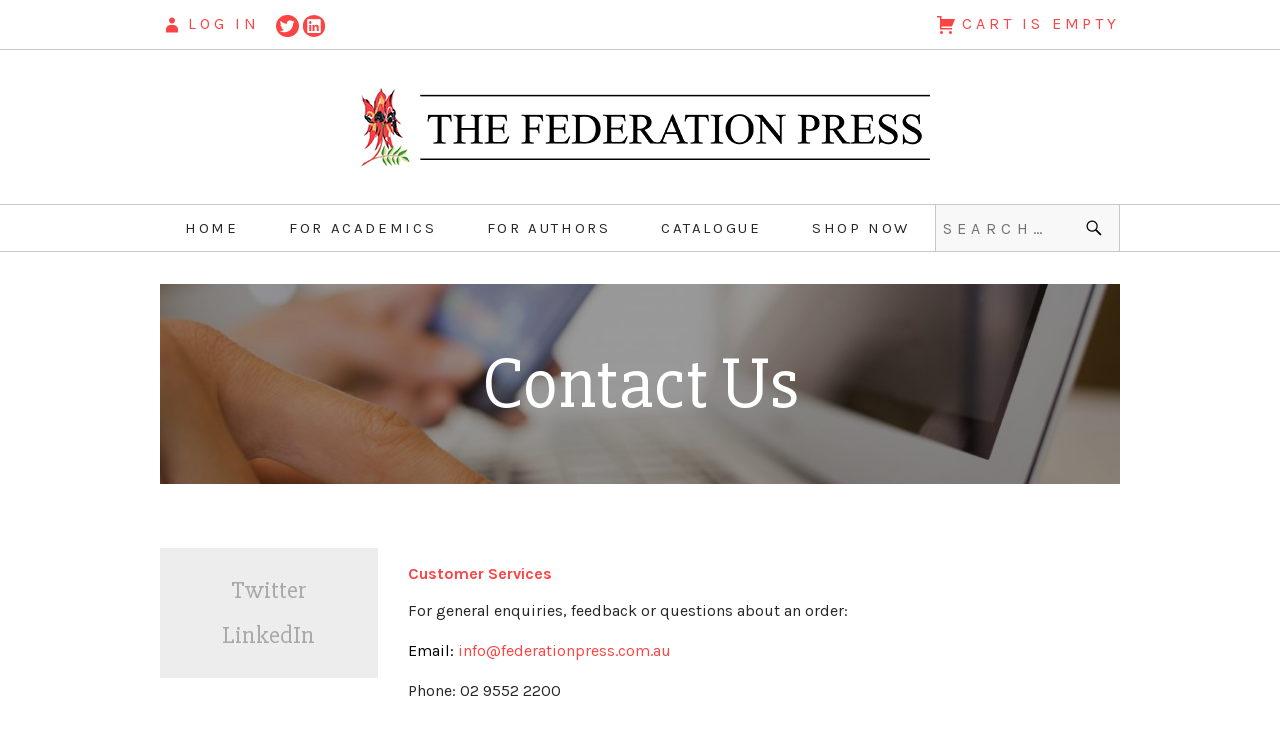

--- FILE ---
content_type: text/html; charset=UTF-8
request_url: https://federationpress.com.au/contact-us/
body_size: 16058
content:
<!DOCTYPE html>
<html class="no-js" lang="en-AU">

<head>
	<meta charset="UTF-8">
<script type="text/javascript">
/* <![CDATA[ */
var gform;gform||(document.addEventListener("gform_main_scripts_loaded",function(){gform.scriptsLoaded=!0}),document.addEventListener("gform/theme/scripts_loaded",function(){gform.themeScriptsLoaded=!0}),window.addEventListener("DOMContentLoaded",function(){gform.domLoaded=!0}),gform={domLoaded:!1,scriptsLoaded:!1,themeScriptsLoaded:!1,isFormEditor:()=>"function"==typeof InitializeEditor,callIfLoaded:function(o){return!(!gform.domLoaded||!gform.scriptsLoaded||!gform.themeScriptsLoaded&&!gform.isFormEditor()||(gform.isFormEditor()&&console.warn("The use of gform.initializeOnLoaded() is deprecated in the form editor context and will be removed in Gravity Forms 3.1."),o(),0))},initializeOnLoaded:function(o){gform.callIfLoaded(o)||(document.addEventListener("gform_main_scripts_loaded",()=>{gform.scriptsLoaded=!0,gform.callIfLoaded(o)}),document.addEventListener("gform/theme/scripts_loaded",()=>{gform.themeScriptsLoaded=!0,gform.callIfLoaded(o)}),window.addEventListener("DOMContentLoaded",()=>{gform.domLoaded=!0,gform.callIfLoaded(o)}))},hooks:{action:{},filter:{}},addAction:function(o,r,e,t){gform.addHook("action",o,r,e,t)},addFilter:function(o,r,e,t){gform.addHook("filter",o,r,e,t)},doAction:function(o){gform.doHook("action",o,arguments)},applyFilters:function(o){return gform.doHook("filter",o,arguments)},removeAction:function(o,r){gform.removeHook("action",o,r)},removeFilter:function(o,r,e){gform.removeHook("filter",o,r,e)},addHook:function(o,r,e,t,n){null==gform.hooks[o][r]&&(gform.hooks[o][r]=[]);var d=gform.hooks[o][r];null==n&&(n=r+"_"+d.length),gform.hooks[o][r].push({tag:n,callable:e,priority:t=null==t?10:t})},doHook:function(r,o,e){var t;if(e=Array.prototype.slice.call(e,1),null!=gform.hooks[r][o]&&((o=gform.hooks[r][o]).sort(function(o,r){return o.priority-r.priority}),o.forEach(function(o){"function"!=typeof(t=o.callable)&&(t=window[t]),"action"==r?t.apply(null,e):e[0]=t.apply(null,e)})),"filter"==r)return e[0]},removeHook:function(o,r,t,n){var e;null!=gform.hooks[o][r]&&(e=(e=gform.hooks[o][r]).filter(function(o,r,e){return!!(null!=n&&n!=o.tag||null!=t&&t!=o.priority)}),gform.hooks[o][r]=e)}});
/* ]]> */
</script>

	<meta name="viewport" content="initial-scale=1,shrink-to-fit=no">
	<script>document.documentElement.classList.remove('no-js'); document.documentElement.classList.add('js');</script>
	<meta name='robots' content='index, follow, max-image-preview:large, max-snippet:-1, max-video-preview:-1' />
	<style>img:is([sizes="auto" i], [sizes^="auto," i]) { contain-intrinsic-size: 3000px 1500px }</style>
	
	<!-- This site is optimized with the Yoast SEO plugin v26.4 - https://yoast.com/wordpress/plugins/seo/ -->
	<title>Contact Us &#8211; The Federation Press</title>
	<link rel="canonical" href="https://federationpress.com.au/contact-us/" />
	<meta property="og:locale" content="en_US" />
	<meta property="og:type" content="article" />
	<meta property="og:description" content="Customer Services For general enquiries, feedback or questions about an order: Email: info@federationpress.com.au Phone: 02 9552…" />
	<meta property="og:url" content="https://federationpress.com.au/contact-us/" />
	<meta property="og:site_name" content="The Federation Press" />
	<meta property="article:modified_time" content="2024-07-30T01:07:46+00:00" />
	<meta property="og:image" content="https://federationpress.com.au/wp-content/uploads/2017/09/iStock_000027851016_Large_-_Contact_Us-1024x682.jpg" />
	<meta property="og:image:width" content="1024" />
	<meta property="og:image:height" content="682" />
	<meta property="og:image:type" content="image/jpeg" />
	<meta name="twitter:card" content="summary_large_image" />
	<meta name="twitter:label1" content="Est. reading time" />
	<meta name="twitter:data1" content="1 minute" />
	<script type="application/ld+json" class="yoast-schema-graph">{"@context":"https://schema.org","@graph":[{"@type":"WebPage","@id":"https://federationpress.com.au/contact-us/","url":"https://federationpress.com.au/contact-us/","name":"","isPartOf":{"@id":"https://federationpress.com.au/#website"},"primaryImageOfPage":{"@id":"https://federationpress.com.au/contact-us/#primaryimage"},"image":{"@id":"https://federationpress.com.au/contact-us/#primaryimage"},"thumbnailUrl":"https://federationpress.com.au/wp-content/uploads/2017/09/iStock_000027851016_Large_-_Contact_Us.jpg","datePublished":"2017-09-11T05:06:33+00:00","dateModified":"2024-07-30T01:07:46+00:00","breadcrumb":{"@id":"https://federationpress.com.au/contact-us/#breadcrumb"},"inLanguage":"en-AU","potentialAction":[{"@type":"ReadAction","target":["https://federationpress.com.au/contact-us/"]}]},{"@type":"ImageObject","inLanguage":"en-AU","@id":"https://federationpress.com.au/contact-us/#primaryimage","url":"https://federationpress.com.au/wp-content/uploads/2017/09/iStock_000027851016_Large_-_Contact_Us.jpg","contentUrl":"https://federationpress.com.au/wp-content/uploads/2017/09/iStock_000027851016_Large_-_Contact_Us.jpg","width":2716,"height":1810,"caption":"Female laptop cell phone finger table desk indoor"},{"@type":"BreadcrumbList","@id":"https://federationpress.com.au/contact-us/#breadcrumb","itemListElement":[{"@type":"ListItem","position":1,"name":"Home","item":"https://federationpress.com.au/"},{"@type":"ListItem","position":2,"name":"Contact Us"}]},{"@type":"WebSite","@id":"https://federationpress.com.au/#website","url":"https://federationpress.com.au/","name":"The Federation Press","description":"","potentialAction":[{"@type":"SearchAction","target":{"@type":"EntryPoint","urlTemplate":"https://federationpress.com.au/?s={search_term_string}"},"query-input":{"@type":"PropertyValueSpecification","valueRequired":true,"valueName":"search_term_string"}}],"inLanguage":"en-AU"}]}</script>
	<!-- / Yoast SEO plugin. -->


<link rel='dns-prefetch' href='//www.google.com' />

<link rel='stylesheet' id='wp-block-library-css' href='https://federationpress.com.au/wp-includes/css/dist/block-library/style.min.css?ver=6.8.3' type='text/css' media='all' />
<style id='classic-theme-styles-inline-css' type='text/css'>
/*! This file is auto-generated */
.wp-block-button__link{color:#fff;background-color:#32373c;border-radius:9999px;box-shadow:none;text-decoration:none;padding:calc(.667em + 2px) calc(1.333em + 2px);font-size:1.125em}.wp-block-file__button{background:#32373c;color:#fff;text-decoration:none}
</style>
<style id='global-styles-inline-css' type='text/css'>
:root{--wp--preset--aspect-ratio--square: 1;--wp--preset--aspect-ratio--4-3: 4/3;--wp--preset--aspect-ratio--3-4: 3/4;--wp--preset--aspect-ratio--3-2: 3/2;--wp--preset--aspect-ratio--2-3: 2/3;--wp--preset--aspect-ratio--16-9: 16/9;--wp--preset--aspect-ratio--9-16: 9/16;--wp--preset--color--black: #000000;--wp--preset--color--cyan-bluish-gray: #abb8c3;--wp--preset--color--white: #ffffff;--wp--preset--color--pale-pink: #f78da7;--wp--preset--color--vivid-red: #cf2e2e;--wp--preset--color--luminous-vivid-orange: #ff6900;--wp--preset--color--luminous-vivid-amber: #fcb900;--wp--preset--color--light-green-cyan: #7bdcb5;--wp--preset--color--vivid-green-cyan: #00d084;--wp--preset--color--pale-cyan-blue: #8ed1fc;--wp--preset--color--vivid-cyan-blue: #0693e3;--wp--preset--color--vivid-purple: #9b51e0;--wp--preset--gradient--vivid-cyan-blue-to-vivid-purple: linear-gradient(135deg,rgba(6,147,227,1) 0%,rgb(155,81,224) 100%);--wp--preset--gradient--light-green-cyan-to-vivid-green-cyan: linear-gradient(135deg,rgb(122,220,180) 0%,rgb(0,208,130) 100%);--wp--preset--gradient--luminous-vivid-amber-to-luminous-vivid-orange: linear-gradient(135deg,rgba(252,185,0,1) 0%,rgba(255,105,0,1) 100%);--wp--preset--gradient--luminous-vivid-orange-to-vivid-red: linear-gradient(135deg,rgba(255,105,0,1) 0%,rgb(207,46,46) 100%);--wp--preset--gradient--very-light-gray-to-cyan-bluish-gray: linear-gradient(135deg,rgb(238,238,238) 0%,rgb(169,184,195) 100%);--wp--preset--gradient--cool-to-warm-spectrum: linear-gradient(135deg,rgb(74,234,220) 0%,rgb(151,120,209) 20%,rgb(207,42,186) 40%,rgb(238,44,130) 60%,rgb(251,105,98) 80%,rgb(254,248,76) 100%);--wp--preset--gradient--blush-light-purple: linear-gradient(135deg,rgb(255,206,236) 0%,rgb(152,150,240) 100%);--wp--preset--gradient--blush-bordeaux: linear-gradient(135deg,rgb(254,205,165) 0%,rgb(254,45,45) 50%,rgb(107,0,62) 100%);--wp--preset--gradient--luminous-dusk: linear-gradient(135deg,rgb(255,203,112) 0%,rgb(199,81,192) 50%,rgb(65,88,208) 100%);--wp--preset--gradient--pale-ocean: linear-gradient(135deg,rgb(255,245,203) 0%,rgb(182,227,212) 50%,rgb(51,167,181) 100%);--wp--preset--gradient--electric-grass: linear-gradient(135deg,rgb(202,248,128) 0%,rgb(113,206,126) 100%);--wp--preset--gradient--midnight: linear-gradient(135deg,rgb(2,3,129) 0%,rgb(40,116,252) 100%);--wp--preset--font-size--small: 13px;--wp--preset--font-size--medium: 20px;--wp--preset--font-size--large: 36px;--wp--preset--font-size--x-large: 42px;--wp--preset--spacing--20: 0.44rem;--wp--preset--spacing--30: 0.67rem;--wp--preset--spacing--40: 1rem;--wp--preset--spacing--50: 1.5rem;--wp--preset--spacing--60: 2.25rem;--wp--preset--spacing--70: 3.38rem;--wp--preset--spacing--80: 5.06rem;--wp--preset--shadow--natural: 6px 6px 9px rgba(0, 0, 0, 0.2);--wp--preset--shadow--deep: 12px 12px 50px rgba(0, 0, 0, 0.4);--wp--preset--shadow--sharp: 6px 6px 0px rgba(0, 0, 0, 0.2);--wp--preset--shadow--outlined: 6px 6px 0px -3px rgba(255, 255, 255, 1), 6px 6px rgba(0, 0, 0, 1);--wp--preset--shadow--crisp: 6px 6px 0px rgba(0, 0, 0, 1);}:where(.is-layout-flex){gap: 0.5em;}:where(.is-layout-grid){gap: 0.5em;}body .is-layout-flex{display: flex;}.is-layout-flex{flex-wrap: wrap;align-items: center;}.is-layout-flex > :is(*, div){margin: 0;}body .is-layout-grid{display: grid;}.is-layout-grid > :is(*, div){margin: 0;}:where(.wp-block-columns.is-layout-flex){gap: 2em;}:where(.wp-block-columns.is-layout-grid){gap: 2em;}:where(.wp-block-post-template.is-layout-flex){gap: 1.25em;}:where(.wp-block-post-template.is-layout-grid){gap: 1.25em;}.has-black-color{color: var(--wp--preset--color--black) !important;}.has-cyan-bluish-gray-color{color: var(--wp--preset--color--cyan-bluish-gray) !important;}.has-white-color{color: var(--wp--preset--color--white) !important;}.has-pale-pink-color{color: var(--wp--preset--color--pale-pink) !important;}.has-vivid-red-color{color: var(--wp--preset--color--vivid-red) !important;}.has-luminous-vivid-orange-color{color: var(--wp--preset--color--luminous-vivid-orange) !important;}.has-luminous-vivid-amber-color{color: var(--wp--preset--color--luminous-vivid-amber) !important;}.has-light-green-cyan-color{color: var(--wp--preset--color--light-green-cyan) !important;}.has-vivid-green-cyan-color{color: var(--wp--preset--color--vivid-green-cyan) !important;}.has-pale-cyan-blue-color{color: var(--wp--preset--color--pale-cyan-blue) !important;}.has-vivid-cyan-blue-color{color: var(--wp--preset--color--vivid-cyan-blue) !important;}.has-vivid-purple-color{color: var(--wp--preset--color--vivid-purple) !important;}.has-black-background-color{background-color: var(--wp--preset--color--black) !important;}.has-cyan-bluish-gray-background-color{background-color: var(--wp--preset--color--cyan-bluish-gray) !important;}.has-white-background-color{background-color: var(--wp--preset--color--white) !important;}.has-pale-pink-background-color{background-color: var(--wp--preset--color--pale-pink) !important;}.has-vivid-red-background-color{background-color: var(--wp--preset--color--vivid-red) !important;}.has-luminous-vivid-orange-background-color{background-color: var(--wp--preset--color--luminous-vivid-orange) !important;}.has-luminous-vivid-amber-background-color{background-color: var(--wp--preset--color--luminous-vivid-amber) !important;}.has-light-green-cyan-background-color{background-color: var(--wp--preset--color--light-green-cyan) !important;}.has-vivid-green-cyan-background-color{background-color: var(--wp--preset--color--vivid-green-cyan) !important;}.has-pale-cyan-blue-background-color{background-color: var(--wp--preset--color--pale-cyan-blue) !important;}.has-vivid-cyan-blue-background-color{background-color: var(--wp--preset--color--vivid-cyan-blue) !important;}.has-vivid-purple-background-color{background-color: var(--wp--preset--color--vivid-purple) !important;}.has-black-border-color{border-color: var(--wp--preset--color--black) !important;}.has-cyan-bluish-gray-border-color{border-color: var(--wp--preset--color--cyan-bluish-gray) !important;}.has-white-border-color{border-color: var(--wp--preset--color--white) !important;}.has-pale-pink-border-color{border-color: var(--wp--preset--color--pale-pink) !important;}.has-vivid-red-border-color{border-color: var(--wp--preset--color--vivid-red) !important;}.has-luminous-vivid-orange-border-color{border-color: var(--wp--preset--color--luminous-vivid-orange) !important;}.has-luminous-vivid-amber-border-color{border-color: var(--wp--preset--color--luminous-vivid-amber) !important;}.has-light-green-cyan-border-color{border-color: var(--wp--preset--color--light-green-cyan) !important;}.has-vivid-green-cyan-border-color{border-color: var(--wp--preset--color--vivid-green-cyan) !important;}.has-pale-cyan-blue-border-color{border-color: var(--wp--preset--color--pale-cyan-blue) !important;}.has-vivid-cyan-blue-border-color{border-color: var(--wp--preset--color--vivid-cyan-blue) !important;}.has-vivid-purple-border-color{border-color: var(--wp--preset--color--vivid-purple) !important;}.has-vivid-cyan-blue-to-vivid-purple-gradient-background{background: var(--wp--preset--gradient--vivid-cyan-blue-to-vivid-purple) !important;}.has-light-green-cyan-to-vivid-green-cyan-gradient-background{background: var(--wp--preset--gradient--light-green-cyan-to-vivid-green-cyan) !important;}.has-luminous-vivid-amber-to-luminous-vivid-orange-gradient-background{background: var(--wp--preset--gradient--luminous-vivid-amber-to-luminous-vivid-orange) !important;}.has-luminous-vivid-orange-to-vivid-red-gradient-background{background: var(--wp--preset--gradient--luminous-vivid-orange-to-vivid-red) !important;}.has-very-light-gray-to-cyan-bluish-gray-gradient-background{background: var(--wp--preset--gradient--very-light-gray-to-cyan-bluish-gray) !important;}.has-cool-to-warm-spectrum-gradient-background{background: var(--wp--preset--gradient--cool-to-warm-spectrum) !important;}.has-blush-light-purple-gradient-background{background: var(--wp--preset--gradient--blush-light-purple) !important;}.has-blush-bordeaux-gradient-background{background: var(--wp--preset--gradient--blush-bordeaux) !important;}.has-luminous-dusk-gradient-background{background: var(--wp--preset--gradient--luminous-dusk) !important;}.has-pale-ocean-gradient-background{background: var(--wp--preset--gradient--pale-ocean) !important;}.has-electric-grass-gradient-background{background: var(--wp--preset--gradient--electric-grass) !important;}.has-midnight-gradient-background{background: var(--wp--preset--gradient--midnight) !important;}.has-small-font-size{font-size: var(--wp--preset--font-size--small) !important;}.has-medium-font-size{font-size: var(--wp--preset--font-size--medium) !important;}.has-large-font-size{font-size: var(--wp--preset--font-size--large) !important;}.has-x-large-font-size{font-size: var(--wp--preset--font-size--x-large) !important;}
:where(.wp-block-post-template.is-layout-flex){gap: 1.25em;}:where(.wp-block-post-template.is-layout-grid){gap: 1.25em;}
:where(.wp-block-columns.is-layout-flex){gap: 2em;}:where(.wp-block-columns.is-layout-grid){gap: 2em;}
:root :where(.wp-block-pullquote){font-size: 1.5em;line-height: 1.6;}
</style>
<link rel='stylesheet' id='contact-form-7-css' href='https://federationpress.com.au/wp-content/plugins/contact-form-7/includes/css/styles.css?ver=6.1.4' type='text/css' media='all' />
<link rel='stylesheet' id='wpa-css-css' href='https://federationpress.com.au/wp-content/plugins/honeypot/includes/css/wpa.css?ver=2.3.04' type='text/css' media='all' />
<link rel='stylesheet' id='woocommerce-layout-css' href='https://federationpress.com.au/wp-content/plugins/woocommerce/assets/css/woocommerce-layout.css?ver=10.3.7' type='text/css' media='all' />
<link rel='stylesheet' id='woocommerce-smallscreen-css' href='https://federationpress.com.au/wp-content/plugins/woocommerce/assets/css/woocommerce-smallscreen.css?ver=10.3.7' type='text/css' media='only screen and (max-width: 768px)' />
<link rel='stylesheet' id='woocommerce-general-css' href='https://federationpress.com.au/wp-content/plugins/woocommerce/assets/css/woocommerce.css?ver=10.3.7' type='text/css' media='all' />
<style id='woocommerce-inline-inline-css' type='text/css'>
.woocommerce form .form-row .required { visibility: visible; }
</style>
<link rel='stylesheet' id='brands-styles-css' href='https://federationpress.com.au/wp-content/plugins/woocommerce/assets/css/brands.css?ver=10.3.7' type='text/css' media='all' />
<link rel='stylesheet' id='genericons-css' href='https://federationpress.com.au/wp-content/themes/federationpress/fonts/genericons/genericons.css?ver=6.8.3' type='text/css' media='all' />
<link rel='stylesheet' id='cascade-social-logos-css' href='https://federationpress.com.au/wp-content/themes/federationpress/fonts/social-logos/social-logos.css?ver=6.8.3' type='text/css' media='all' />
<link rel='stylesheet' id='cascade-google-fonts-css' href='https://fonts.googleapis.com/css?family=Karla%3A400%2C400i%2C700%2C700i%7CSlabo+27px&#038;ver=6.8.3' type='text/css' media='all' />
<link rel='stylesheet' id='owl-carousel-css' href='https://federationpress.com.au/wp-content/themes/federationpress/lib/owl.carousel/assets/owl.carousel.css?ver=6.8.3' type='text/css' media='all' />
<link rel='stylesheet' id='cascade-css' href='https://federationpress.com.au/wp-content/themes/federationpress/style.css?ver=6.8.3' type='text/css' media='all' />
<link rel='stylesheet' id='fancybox-css' href='https://federationpress.com.au/wp-content/plugins/easy-fancybox/fancybox/1.5.4/jquery.fancybox.min.css?ver=6.8.3' type='text/css' media='screen' />
<link rel='stylesheet' id='wc-pb-checkout-blocks-css' href='https://federationpress.com.au/wp-content/plugins/woocommerce-product-bundles/assets/css/frontend/checkout-blocks.css?ver=7.0.1' type='text/css' media='all' />
<link rel='stylesheet' id='searchwp-forms-css' href='https://federationpress.com.au/wp-content/plugins/searchwp/assets/css/frontend/search-forms.css?ver=4.3.17' type='text/css' media='all' />
<link rel='stylesheet' id='wc-bundle-style-css' href='https://federationpress.com.au/wp-content/plugins/woocommerce-product-bundles/assets/css/frontend/woocommerce.css?ver=7.0.1' type='text/css' media='all' />
<script type="text/javascript" src="https://federationpress.com.au/wp-includes/js/dist/hooks.min.js?ver=4d63a3d491d11ffd8ac6" id="wp-hooks-js"></script>
<script type="text/javascript" src="https://federationpress.com.au/wp-includes/js/jquery/jquery.min.js?ver=3.7.1" id="jquery-core-js"></script>
<script type="text/javascript" src="https://federationpress.com.au/wp-includes/js/jquery/jquery-migrate.min.js?ver=3.4.1" id="jquery-migrate-js"></script>
<script type="text/javascript" src="https://federationpress.com.au/wp-content/plugins/recaptcha-woo/js/rcfwc.js?ver=1.0" id="rcfwc-js-js" defer="defer" data-wp-strategy="defer"></script>
<script type="text/javascript" src="https://www.google.com/recaptcha/api.js?hl=en_AU" id="recaptcha-js" defer="defer" data-wp-strategy="defer"></script>
<script type="text/javascript" id="say-what-js-js-extra">
/* <![CDATA[ */
var say_what_data = {"replacements":{"woocommerce|Coupon code|":"Promotion code","woocommerce|Apply coupon|":"Apply Promo"}};
/* ]]> */
</script>
<script type="text/javascript" src="https://federationpress.com.au/wp-content/plugins/say-what/assets/build/frontend.js?ver=fd31684c45e4d85aeb4e" id="say-what-js-js"></script>
<script type="text/javascript" src="https://federationpress.com.au/wp-content/plugins/woocommerce/assets/js/jquery-blockui/jquery.blockUI.min.js?ver=2.7.0-wc.10.3.7" id="wc-jquery-blockui-js" defer="defer" data-wp-strategy="defer"></script>
<script type="text/javascript" id="wc-add-to-cart-js-extra">
/* <![CDATA[ */
var wc_add_to_cart_params = {"ajax_url":"\/wp-admin\/admin-ajax.php","wc_ajax_url":"\/?wc-ajax=%%endpoint%%","i18n_view_cart":"View cart","cart_url":"https:\/\/federationpress.com.au\/shop\/cart\/","is_cart":"","cart_redirect_after_add":"no"};
/* ]]> */
</script>
<script type="text/javascript" src="https://federationpress.com.au/wp-content/plugins/woocommerce/assets/js/frontend/add-to-cart.min.js?ver=10.3.7" id="wc-add-to-cart-js" defer="defer" data-wp-strategy="defer"></script>
<script type="text/javascript" src="https://federationpress.com.au/wp-content/plugins/woocommerce/assets/js/js-cookie/js.cookie.min.js?ver=2.1.4-wc.10.3.7" id="wc-js-cookie-js" defer="defer" data-wp-strategy="defer"></script>
<script type="text/javascript" id="woocommerce-js-extra">
/* <![CDATA[ */
var woocommerce_params = {"ajax_url":"\/wp-admin\/admin-ajax.php","wc_ajax_url":"\/?wc-ajax=%%endpoint%%","i18n_password_show":"Show password","i18n_password_hide":"Hide password"};
/* ]]> */
</script>
<script type="text/javascript" src="https://federationpress.com.au/wp-content/plugins/woocommerce/assets/js/frontend/woocommerce.min.js?ver=10.3.7" id="woocommerce-js" defer="defer" data-wp-strategy="defer"></script>
<link rel="https://api.w.org/" href="https://federationpress.com.au/wp-json/" /><link rel="alternate" title="JSON" type="application/json" href="https://federationpress.com.au/wp-json/wp/v2/pages/5" /><link rel="EditURI" type="application/rsd+xml" title="RSD" href="https://federationpress.com.au/xmlrpc.php?rsd" />
<meta name="generator" content="WordPress 6.8.3" />
<meta name="generator" content="WooCommerce 10.3.7" />
<link rel='shortlink' href='https://federationpress.com.au/?p=5' />
<link rel="alternate" title="oEmbed (JSON)" type="application/json+oembed" href="https://federationpress.com.au/wp-json/oembed/1.0/embed?url=https%3A%2F%2Ffederationpress.com.au%2Fcontact-us%2F" />
<link rel="alternate" title="oEmbed (XML)" type="text/xml+oembed" href="https://federationpress.com.au/wp-json/oembed/1.0/embed?url=https%3A%2F%2Ffederationpress.com.au%2Fcontact-us%2F&#038;format=xml" />
		<style type="text/css">
			#wp-admin-bar-maintenance.maintenance.enabled a {
				background: #FF7E00;
				color: #FFF;
			}

			#wp-admin-bar-maintenance.maintenance.enabled a:hover {
				background: #B55900;
				color: #FFF;
			}
		</style>
	<!-- Google tag (gtag.js) -->
<script async src="https://www.googletagmanager.com/gtag/js?id=G-9NHCHRRKP9"></script>
<script>
window.dataLayer = window.dataLayer || [];
function gtag(){dataLayer.push(arguments);}
gtag('js', new Date());

gtag('config', 'G-9NHCHRRKP9');
</script>	<noscript><style>.woocommerce-product-gallery{ opacity: 1 !important; }</style></noscript>
			<style type="text/css" id="wp-custom-css">
			/* standardise catalogue layout */
.woo-product-wrap {
    height: 180px; /* enter custom height */
    display: flex;
    flex-direction: row;
    justify-content: center; /* use this vertically align */
    padding-bottom: 10px;
}
.woocommerce ul.products li.product a img {
    width: initial; /* resets width so that it is natural, not stretched */
    margin: auto !important; /* override Woo randomised margin */
    max-height: 180px; /* set to some portion of div height, same height as above goes right to the edge */
}

/* align the search box to the nav*/
div#navbar {
    order: 0;
	width: 0em;
}   
.navbar__item--level-0>a {
	padding: 0em;
}

.woocommerce div.product div.images img {
    width: auto;
}

.woocommerce table.shop_attributes th {
	padding-left: 0;
}


span.sku_wrapper {
    display: none;
}

section.main__content h4 {
	font-family: 'Karla',sans-serif;
}

.woocommerce ul.products li.product .woocommerce-loop-product__title, 
h1.product_title.entry-title {
    color: #292627;
}

abbr[title] {
    text-decoration: none;
}

span#sub-title {
    font-size: 0.8em;
}

li.cat-item.cat-item-1016 {
    display: none;
}
	.widget_product_categories .product-categories a {
    font-size: 1.125em;
    color: #333333;
}

.footer {
    color: #333333;
}

.woocommerce ul.products li.product .woocommerce-loop-product__title {
    letter-spacing: 0.1em;
}

.navbar__item--level-0>a {
    letter-spacing: 0.175em;
}

.woocommerce .product-categories ul.children a {
    font-size: 1em;
}

.widget_product_categories .product-categories {
    padding: 0.5em;
}

/**
 * Align product buttons.
 */
.woocommerce .products ul, .woocommerce ul.products {
	display: flex;
	flex-wrap: wrap;
}

.woocommerce ul.products li.product,
.woocommerce-page ul.products li.product {
	display: flex;
	flex-direction: column;
}

.woocommerce ul.products li.product a:first-child, 
.woocommerce-page ul.products li.product a:first-child {
	flex-grow: 2;
}

/*remove product tag in the front end*/
.woocommerce .product_meta span.tagged_as {
    display: none;
}

.textwidget .magicdust-button {
    letter-spacing: 0.1em;
    text-align: left;
    text-transform: none;
}

.woocommerce h2.widget__title {
    min-width: 9em;
    padding: 0.5em;
    border-radius: 0.2em;
    line-height: 0.9;
    letter-spacing: 0.1em;
    text-align: left;
    text-transform: none;
    background: #ededed;
    color: #fc4444;
}

/*The Holt Price*/
.page-id-28 section.main__content h4 {
    color: #000;
}

.related.products {
	display: none;
}


section.module.module--text {
    padding: 3em 0 0em;
}

	.module--newsletter .gform_footer  {
		text-align: center !important;
	}

@media (min-width: 960px) {
	.module--newsletter .gform_body {
		margin-bottom: .5em;
	}

	.module--newsletter .gform_wrapper form {
		display: block;
	}
	
	.module--newsletter .gform_wrapper ul.gform_fields li.gfield {
    margin: .5em 0;
    width: 50%;
    display: inline-block;
}
	
	.module--newsletter .gform_wrapper ul.gform_fields {
    display: block;
}
}

@media (max-width: 960px) { 
	.gform_wrapper ul.gform_fields li.gfield {
    padding-right: 0 !important;
				padding: 0 !important;
}
	
	.gform_wrapper .gform_footer {
    margin-top: 1em !important;
		padding-top: 0 !important;
}
	
	.gform_wrapper ul.gform_fields li.gfield input {
		margin: 0 !important;

	}
}

a.button.alt {
    letter-spacing: 0.24em;
    background: black!important;
    margin-top: 0.5em;
}

.footer .social-menu-item a:before {
font-size: 35px;
}

.main__content--custom-button {
	margin-bottom: 1.5em;
	display: none;
}

.page-id-39 .main__content--custom-button {
	display: block;
}		</style>
		</head>

<body class="wp-singular page-template-default page page-id-5 wp-theme-federationpress theme-federationpress woocommerce-no-js not-home singular columns-3" itemscope itemtype="http://schema.org/WebPage">
	<a class="screen-reader-text" href="#main">Skip to main content</a>

	<div class="helper">
		<aside class="toolbar">
			<div class="container">
				
		<a href="https://federationpress.com.au/shop/my-account/" class="tool tool--account">
			<span class="tool__label">
									Log In
							</span>
		</a>

						<ul id="menu-social" class="social-menu"><li id="menu-item-4814" class="social-menu-item "><a href="https://twitter.com/TheFedPress"><span class="social-menu-item__label">Twitter</span></a></li>
<li id="menu-item-200" class="social-menu-item "><a target="_blank" href="https://www.linkedin.com/company/18122017/"><span class="social-menu-item__label">LinkedIn</span></a></li>
</ul>				
		<a href="https://federationpress.com.au/shop/cart/" id="cart-link" class="cart-link tool tool--cart">
			<span class="tool__label">
									Cart is Empty
							</span>
		</a>

					</div>
		</aside>

		<header class="header" itemscope itemtype="http://schema.org/WPHeader">
			<div class="container">
				<a href="https://federationpress.com.au" title="Return to homepage">
					<img src="https://federationpress.com.au/wp-content/themes/federationpress/images/logo.png" srcset="https://federationpress.com.au/wp-content/themes/federationpress/images/logo@2x.png 2x" class="header__logo" alt="Return to homepage" width="580" height="90">
				</a>
			</div>
		</header>

		<nav class="navigation">
			<div class="container">
				<button class="toggle  js-cascade-toggle" aria-controls="navbar" data-label-close="Close">Menu</button>

				<div id="navbar" class="navbar" itemscope itemtype="http://schema.org/SiteNavigationElement">
					<ul class="navbar__list"><li class="navbar__item navbar__item--level-0 "><a href="https://federationpress.com.au/">Home</a></li>
<li class="navbar__item navbar__item--level-0 "><a href="https://federationpress.com.au/for-academics/">For Academics</a></li>
<li class="navbar__item navbar__item--level-0 "><a href="https://federationpress.com.au/for-authors/">For Authors</a></li>
<li class="navbar__item navbar__item--level-0 "><a href="https://federationpress.com.au/catalogue/">Catalogue</a></li>
<li class="navbar__item navbar__item--level-0 "><a href="https://federationpress.com.au/shop/">Shop Now</a></li>
</ul>				</div>

				<div class="navigation__search">
											<form role="search" method="get" class="search-form" action="https://federationpress.com.au/">
	<input id="s" name="s" type="search" class="search-form__input" placeholder="Search…" aria-label="Search for" value="">
	<input type="hidden" name="post_type" value="product">
	<button class="search-form__button" title="Search" aria-label="Search"></button>
</form>									</div>
			</div>
		</nav>
	<main id="main" class="main" itemprop="mainContentOfPage" itemscope itemtype="http://schema.org/WebPageElement" tabindex="-1">
					<article itemscope itemtype="http://schema.org/CreativeWork">
				<div class="container">
					<header class="banner" style="background-image: url(https://federationpress.com.au/wp-content/uploads/2017/09/iStock_000027851016_Large_-_Contact_Us-1024x682.jpg);">
						<h1 class="banner__title" itemprop="headline">
							Contact Us						</h1>
					</header>

					<div class="grid  grid--reverse">
						<div class="grid__column  grid__column--l-9">
							<section class="main__content" itemprop="text">

																	<div class="main__content--custom-button">
										<h4><strong>ONIX Catalogue</strong></h4>
										<a class="magicdust-button" href="https://federationpress.com.au/wp-content/uploads/2026/01/fedpress260109.xml" target="_blank">DOWNLOAD ONIX CATALOGUE</a>
									</div>
								
								<h4><strong>Customer Services</strong></h4>
<p>For general enquiries, feedback or questions about an order:</p>
<p><a href="mailto:info@federationpress.com.au"><span style="color: #000000;">Email:</span> info@federationpress.com.au</a></p>
<p>Phone: 02 9552 2200</p>
<p>Fax: 02 9552 1681</p>
<p><strong>Customer service office hours are from 9.00 am to 5.00 pm, Monday to Friday.</strong></p>
<h4><strong>Publishing and Marketing Enquiries</strong></h4>
<p>Trisha Valliappan, Publisher and General Manager</p>
<p>Email: <a href="mailto:t.valliappan@federationpress.com.au">t.valliappan@federationpress.com.au</a></p>
<p>Jason Monaghan, Publisher</p>
<p>Email: <a href="mailto:j.monaghan@federationpress.com.au">j.monaghan@federationpress.com.au</a></p>
<h4><b>Permissions Enquiries</b></h4>
<p>Email: <a href="mailto:publishing@federationpress.com.au">publishing@federationpress.com.au</a></p>
<h4><b>Academic Enquiries</b></h4>
<p>Email: <a href="mailto:info@federationpress.com.au">info@federationpress.com.au</a></p>
<h4><strong>For general queries, please fill out the form below and we will respond shortly.</strong></h4>

<div class="wpcf7 no-js" id="wpcf7-f3-p5-o1" lang="en-AU" dir="ltr" data-wpcf7-id="3">
<div class="screen-reader-response"><p role="status" aria-live="polite" aria-atomic="true"></p> <ul></ul></div>
<form action="/contact-us/#wpcf7-f3-p5-o1" method="post" class="wpcf7-form init" aria-label="Contact form" novalidate="novalidate" data-status="init">
<fieldset class="hidden-fields-container"><input type="hidden" name="_wpcf7" value="3" /><input type="hidden" name="_wpcf7_version" value="6.1.4" /><input type="hidden" name="_wpcf7_locale" value="en_AU" /><input type="hidden" name="_wpcf7_unit_tag" value="wpcf7-f3-p5-o1" /><input type="hidden" name="_wpcf7_container_post" value="5" /><input type="hidden" name="_wpcf7_posted_data_hash" value="" />
</fieldset>
<p><br />
Name <span class="required">*</span><br />
<span class="wpcf7-form-control-wrap" data-name="customer-name"><input size="40" maxlength="400" class="wpcf7-form-control wpcf7-text wpcf7-validates-as-required" aria-required="true" aria-invalid="false" value="" type="text" name="customer-name" /></span>
</p>
<p><br />
Email Address <span class="required">*</span><br />
<span class="wpcf7-form-control-wrap" data-name="customer-email"><input size="40" maxlength="400" class="wpcf7-form-control wpcf7-email wpcf7-validates-as-required wpcf7-text wpcf7-validates-as-email" aria-required="true" aria-invalid="false" value="" type="email" name="customer-email" /></span>
</p>
<p><br />
Phone Number<br />
<span class="wpcf7-form-control-wrap" data-name="customer-phone"><input size="40" maxlength="400" class="wpcf7-form-control wpcf7-tel wpcf7-text wpcf7-validates-as-tel" aria-invalid="false" value="" type="tel" name="customer-phone" /></span>
</p>
<p><br />
Message<br />
<span class="wpcf7-form-control-wrap" data-name="customer-message"><textarea cols="40" rows="6" maxlength="2000" class="wpcf7-form-control wpcf7-textarea" aria-invalid="false" name="customer-message"></textarea></span>
</p>
<p><br />
<input type="hidden" name="_wpcf7_captcha_challenge_captcha-557" value="3379640976" /><img decoding="async" class="wpcf7-form-control wpcf7-captchac wpcf7-captcha-captcha-557" width="72" height="24" alt="captcha" src="https://federationpress.com.au/wp-content/uploads/wpcf7_captcha/3379640976.png" /><span class="required">*</span><br />
<span class="wpcf7-form-control-wrap" data-name="captcha-557"><input size="40" class="wpcf7-form-control wpcf7-captchar" autocomplete="off" aria-invalid="false" value="" type="text" name="captcha-557" /></span>
</p>
<p><input class="wpcf7-form-control wpcf7-submit has-spinner" type="submit" value="Send" />
</p><div class="wpcf7-response-output" aria-hidden="true"></div>
</form>
</div>

							</section>

							
						</div>

						<div class="grid__column  grid__column--l-3">
							<aside class="sidebar" itemscope itemtype="http://schema.org/WPSideBar">
	<section id="nav_menu-5" class="widget widget_nav_menu"><div class="menu-social-container"><ul id="menu-social-1" class="menu"><li class="menu__item menu__item--level-0 "><a href="https://twitter.com/TheFedPress">Twitter</a></li>
<li class="menu__item menu__item--level-0 "><a target="_blank" href="https://www.linkedin.com/company/18122017/">LinkedIn</a></li>
</ul></div></section></aside>						</div>
					</div>
				</div>
			</article>
			</main>

				<aside class="module module--newsletter">
		<div class="container">
							<header class="module__header">
					<h1 class="module__title">
						Sign up to our catalogue for the latest releases					</h1>
				</header>
			
			
                <div class='gf_browser_chrome gform_wrapper gform_legacy_markup_wrapper gform-theme--no-framework' data-form-theme='legacy' data-form-index='0' id='gform_wrapper_2' ><div id='gf_2' class='gform_anchor' tabindex='-1'></div><form method='post' enctype='multipart/form-data' target='gform_ajax_frame_2' id='gform_2'  action='/contact-us/#gf_2' data-formid='2' novalidate>
                        <div class='gform-body gform_body'><ul id='gform_fields_2' class='gform_fields top_label form_sublabel_below description_below validation_below'><li id="field_2_5" class="gfield gfield--type-honeypot gform_validation_container field_sublabel_below gfield--has-description field_description_below field_validation_below gfield_visibility_visible"  ><label class='gfield_label gform-field-label' for='input_2_5'>Name</label><div class='ginput_container'><input name='input_5' id='input_2_5' type='text' value='' autocomplete='new-password'/></div><div class='gfield_description' id='gfield_description_2_5'>This field is for validation purposes and should be left unchanged.</div></li><li id="field_2_1" class="gfield gfield--type-text gfield_contains_required field_sublabel_below gfield--no-description field_description_below field_validation_below gfield_visibility_visible"  ><label class='gfield_label gform-field-label' for='input_2_1'>First Name<span class="gfield_required"><span class="gfield_required gfield_required_asterisk">*</span></span></label><div class='ginput_container ginput_container_text'><input name='input_1' id='input_2_1' type='text' value='' class='large'    placeholder='First Name' aria-required="true" aria-invalid="false"   /></div></li><li id="field_2_4" class="gfield gfield--type-text gfield_contains_required field_sublabel_below gfield--no-description field_description_below field_validation_below gfield_visibility_visible"  ><label class='gfield_label gform-field-label' for='input_2_4'>Last Name<span class="gfield_required"><span class="gfield_required gfield_required_asterisk">*</span></span></label><div class='ginput_container ginput_container_text'><input name='input_4' id='input_2_4' type='text' value='' class='large'    placeholder='Last Name' aria-required="true" aria-invalid="false"   /></div></li><li id="field_2_2" class="gfield gfield--type-email gfield_contains_required field_sublabel_below gfield--no-description field_description_below field_validation_below gfield_visibility_visible"  ><label class='gfield_label gform-field-label' for='input_2_2'>Email<span class="gfield_required"><span class="gfield_required gfield_required_asterisk">*</span></span></label><div class='ginput_container ginput_container_email'>
                            <input name='input_2' id='input_2_2' type='email' value='' class='large'   placeholder='Email Address' aria-required="true" aria-invalid="false"  />
                        </div></li><li id="field_2_3" class="gfield gfield--type-select gfield_contains_required field_sublabel_below gfield--no-description field_description_below field_validation_below gfield_visibility_visible"  ><label class='gfield_label gform-field-label' for='input_2_3'>Catalogue<span class="gfield_required"><span class="gfield_required gfield_required_asterisk">*</span></span></label><div class='ginput_container ginput_container_select'><select name='input_3' id='input_2_3' class='large gfield_select'    aria-required="true" aria-invalid="false" ><option value='' selected='selected' class='gf_placeholder'>— Select Catalogue —</option><option value='Academic' >Academic</option><option value='Practitioner' >Practitioner</option><option value='Signup for Both' >Signup for Both</option></select></div></li></ul></div>
        <div class='gform-footer gform_footer top_label'> <input type='submit' id='gform_submit_button_2' class='gform_button button' onclick='gform.submission.handleButtonClick(this);' data-submission-type='submit' value='Subscribe'  /> <input type='hidden' name='gform_ajax' value='form_id=2&amp;title=&amp;description=&amp;tabindex=0&amp;theme=legacy&amp;styles=[]&amp;hash=35dd1021b38dbdf427f154023a18f00b' />
            <input type='hidden' class='gform_hidden' name='gform_submission_method' data-js='gform_submission_method_2' value='iframe' />
            <input type='hidden' class='gform_hidden' name='gform_theme' data-js='gform_theme_2' id='gform_theme_2' value='legacy' />
            <input type='hidden' class='gform_hidden' name='gform_style_settings' data-js='gform_style_settings_2' id='gform_style_settings_2' value='[]' />
            <input type='hidden' class='gform_hidden' name='is_submit_2' value='1' />
            <input type='hidden' class='gform_hidden' name='gform_submit' value='2' />
            
            <input type='hidden' class='gform_hidden' name='gform_unique_id' value='' />
            <input type='hidden' class='gform_hidden' name='state_2' value='WyJbXSIsImVjNjUzZjk4MGMzNzgyOWQ3ZDQwYzVhOWQ0MDFhZjViIl0=' />
            <input type='hidden' autocomplete='off' class='gform_hidden' name='gform_target_page_number_2' id='gform_target_page_number_2' value='0' />
            <input type='hidden' autocomplete='off' class='gform_hidden' name='gform_source_page_number_2' id='gform_source_page_number_2' value='1' />
            <input type='hidden' name='gform_field_values' value='' />
            
        </div>
                        </form>
                        </div>
		                <iframe style='display:none;width:0px;height:0px;' src='about:blank' name='gform_ajax_frame_2' id='gform_ajax_frame_2' title='This iframe contains the logic required to handle Ajax powered Gravity Forms.'></iframe>
		                <script type="text/javascript">
/* <![CDATA[ */
 gform.initializeOnLoaded( function() {gformInitSpinner( 2, 'https://federationpress.com.au/wp-content/plugins/gravityforms/images/spinner.svg', true );jQuery('#gform_ajax_frame_2').on('load',function(){var contents = jQuery(this).contents().find('*').html();var is_postback = contents.indexOf('GF_AJAX_POSTBACK') >= 0;if(!is_postback){return;}var form_content = jQuery(this).contents().find('#gform_wrapper_2');var is_confirmation = jQuery(this).contents().find('#gform_confirmation_wrapper_2').length > 0;var is_redirect = contents.indexOf('gformRedirect(){') >= 0;var is_form = form_content.length > 0 && ! is_redirect && ! is_confirmation;var mt = parseInt(jQuery('html').css('margin-top'), 10) + parseInt(jQuery('body').css('margin-top'), 10) + 100;if(is_form){jQuery('#gform_wrapper_2').html(form_content.html());if(form_content.hasClass('gform_validation_error')){jQuery('#gform_wrapper_2').addClass('gform_validation_error');} else {jQuery('#gform_wrapper_2').removeClass('gform_validation_error');}setTimeout( function() { /* delay the scroll by 50 milliseconds to fix a bug in chrome */ jQuery(document).scrollTop(jQuery('#gform_wrapper_2').offset().top - mt); }, 50 );if(window['gformInitDatepicker']) {gformInitDatepicker();}if(window['gformInitPriceFields']) {gformInitPriceFields();}var current_page = jQuery('#gform_source_page_number_2').val();gformInitSpinner( 2, 'https://federationpress.com.au/wp-content/plugins/gravityforms/images/spinner.svg', true );jQuery(document).trigger('gform_page_loaded', [2, current_page]);window['gf_submitting_2'] = false;}else if(!is_redirect){var confirmation_content = jQuery(this).contents().find('.GF_AJAX_POSTBACK').html();if(!confirmation_content){confirmation_content = contents;}jQuery('#gform_wrapper_2').replaceWith(confirmation_content);jQuery(document).scrollTop(jQuery('#gf_2').offset().top - mt);jQuery(document).trigger('gform_confirmation_loaded', [2]);window['gf_submitting_2'] = false;wp.a11y.speak(jQuery('#gform_confirmation_message_2').text());}else{jQuery('#gform_2').append(contents);if(window['gformRedirect']) {gformRedirect();}}jQuery(document).trigger("gform_pre_post_render", [{ formId: "2", currentPage: "current_page", abort: function() { this.preventDefault(); } }]);        if (event && event.defaultPrevented) {                return;        }        const gformWrapperDiv = document.getElementById( "gform_wrapper_2" );        if ( gformWrapperDiv ) {            const visibilitySpan = document.createElement( "span" );            visibilitySpan.id = "gform_visibility_test_2";            gformWrapperDiv.insertAdjacentElement( "afterend", visibilitySpan );        }        const visibilityTestDiv = document.getElementById( "gform_visibility_test_2" );        let postRenderFired = false;        function triggerPostRender() {            if ( postRenderFired ) {                return;            }            postRenderFired = true;            gform.core.triggerPostRenderEvents( 2, current_page );            if ( visibilityTestDiv ) {                visibilityTestDiv.parentNode.removeChild( visibilityTestDiv );            }        }        function debounce( func, wait, immediate ) {            var timeout;            return function() {                var context = this, args = arguments;                var later = function() {                    timeout = null;                    if ( !immediate ) func.apply( context, args );                };                var callNow = immediate && !timeout;                clearTimeout( timeout );                timeout = setTimeout( later, wait );                if ( callNow ) func.apply( context, args );            };        }        const debouncedTriggerPostRender = debounce( function() {            triggerPostRender();        }, 200 );        if ( visibilityTestDiv && visibilityTestDiv.offsetParent === null ) {            const observer = new MutationObserver( ( mutations ) => {                mutations.forEach( ( mutation ) => {                    if ( mutation.type === 'attributes' && visibilityTestDiv.offsetParent !== null ) {                        debouncedTriggerPostRender();                        observer.disconnect();                    }                });            });            observer.observe( document.body, {                attributes: true,                childList: false,                subtree: true,                attributeFilter: [ 'style', 'class' ],            });        } else {            triggerPostRender();        }    } );} ); 
/* ]]> */
</script>
		</div>
	</aside>

			<footer class="footer" itemscope itemtype="http://schema.org/WPFooter">
				<div class="container">
					<div class="grid">
						<div class="grid__column  grid__column--l-3">
							<section id="nav_menu-2" class="widget widget_nav_menu"><header class="widget__header"><h1 class="widget__title">Menu</h1></header><div class="menu-footer-container"><ul id="menu-footer" class="menu"><li id="menu-item-48" class="menu__item menu__item--level-0 "><a href="https://federationpress.com.au/">Home</a></li>
<li id="menu-item-7183" class="menu__item menu__item--level-0 "><a href="https://federationpress.com.au/who-we-are/">Who We Are</a></li>
<li id="menu-item-5618" class="menu__item menu__item--level-0 "><a href="https://federationpress.com.au/the-holt-prize/">The Holt Prize</a></li>
<li id="menu-item-7017" class="menu__item menu__item--level-0 "><a href="https://federationpress.com.au/order-inspection-copies/">Request An Inspection Copy</a></li>
<li id="menu-item-20003" class="menu__item menu__item--level-0 "><a href="https://federationpress.com.au/for-bookshops/">For Bookshops</a></li>
<li id="menu-item-51" class="menu__item menu__item--level-0 is-current "><a href="https://federationpress.com.au/contact-us/" aria-current="page">Contact Us</a></li>
<li id="menu-item-49" class="menu__item menu__item--level-0 "><a href="https://federationpress.com.au/shop/">Shop Now</a></li>
<li id="menu-item-1804" class="menu__item menu__item--level-0 "><a href="https://federationpress.com.au/terms-conditions/">Terms + Conditions</a></li>
<li id="menu-item-6345" class="menu__item menu__item--level-0 "><a href="https://federationpress.com.au/privacy-policy/">Privacy Policy</a></li>
</ul></div></section>						</div>

						<div class="grid__column  grid__column--l-3">
													</div>

						<div class="grid__column  grid__column--l-3">
							<section id="text-2" class="widget widget_text"><header class="widget__header"><h1 class="widget__title">Contact Info</h1></header>			<div class="textwidget"><p>8 Birmingham St,<br />
Alexandria NSW 2015</p>
<p>PO Box 6178,<br />
Alexandria NSW 2015</p>
<p>ABN: 67 003 409 318</p>
<p>Tel: +61 (0)2 9552 2200<br />
Fax: +61 (0)2 9552 1681</p>
<p>Email:<br />
<a href="mailto:info@federationpress.com.au">info@federationpress.com.au</a></p>
</div>
		</section>						</div>

						<div class="grid__column  grid__column--l-3">
							<section id="woocommerce_product_search-2" class="widget woocommerce widget_product_search"><header class="widget__header"><h1 class="widget__title">Search</h1></header><form role="search" method="get" class="search-form" action="https://federationpress.com.au/">
	<input id="s" name="s" type="search" class="search-form__input" placeholder="Search…" aria-label="Search for" value="">
	<input type="hidden" name="post_type" value="product">
	<button class="search-form__button" title="Search" aria-label="Search"></button>
</form></section><section id="cascade-social-links-2" class="widget widget_social_links"><ul id="menu-social-2" class="social-menu"><li class="social-menu-item "><a href="https://twitter.com/TheFedPress"><span class="social-menu-item__label">Twitter</span></a></li>
<li class="social-menu-item "><a target="_blank" href="https://www.linkedin.com/company/18122017/"><span class="social-menu-item__label">LinkedIn</span></a></li>
</ul></section>						</div>
					</div>

					<div class="footer__fine-print  footer__fine-copyright">
						Copyright © <span itemprop="copyrightYear">2026</span> <span itemprop="copyrightHolder">The Federation Press</span>
					</div>

					<div class="footer__fine-print  footer__fine-print--credit">
						Website by <a href="https://www.magicdust.com.au/"  target="_blank">Magicdust</a>					</div>
				</div>
			</footer>
		</div> <!-- /.helper -->

		<script type="speculationrules">
{"prefetch":[{"source":"document","where":{"and":[{"href_matches":"\/*"},{"not":{"href_matches":["\/wp-*.php","\/wp-admin\/*","\/wp-content\/uploads\/*","\/wp-content\/*","\/wp-content\/plugins\/*","\/wp-content\/themes\/federationpress\/*","\/*\\?(.+)"]}},{"not":{"selector_matches":"a[rel~=\"nofollow\"]"}},{"not":{"selector_matches":".no-prefetch, .no-prefetch a"}}]},"eagerness":"conservative"}]}
</script>
			<script>
				// Used by Gallery Custom Links to handle tenacious Lightboxes
				//jQuery(document).ready(function () {

					function mgclInit() {
						
						// In jQuery:
						// if (jQuery.fn.off) {
						// 	jQuery('.no-lightbox, .no-lightbox img').off('click'); // jQuery 1.7+
						// }
						// else {
						// 	jQuery('.no-lightbox, .no-lightbox img').unbind('click'); // < jQuery 1.7
						// }

						// 2022/10/24: In Vanilla JS
						var elements = document.querySelectorAll('.no-lightbox, .no-lightbox img');
						for (var i = 0; i < elements.length; i++) {
						 	elements[i].onclick = null;
						}


						// In jQuery:
						//jQuery('a.no-lightbox').click(mgclOnClick);

						// 2022/10/24: In Vanilla JS:
						var elements = document.querySelectorAll('a.no-lightbox');
						for (var i = 0; i < elements.length; i++) {
						 	elements[i].onclick = mgclOnClick;
						}

						// in jQuery:
						// if (jQuery.fn.off) {
						// 	jQuery('a.set-target').off('click'); // jQuery 1.7+
						// }
						// else {
						// 	jQuery('a.set-target').unbind('click'); // < jQuery 1.7
						// }
						// jQuery('a.set-target').click(mgclOnClick);

						// 2022/10/24: In Vanilla JS:
						var elements = document.querySelectorAll('a.set-target');
						for (var i = 0; i < elements.length; i++) {
						 	elements[i].onclick = mgclOnClick;
						}
					}

					function mgclOnClick() {
						if (!this.target || this.target == '' || this.target == '_self')
							window.location = this.href;
						else
							window.open(this.href,this.target);
						return false;
					}

					// From WP Gallery Custom Links
					// Reduce the number of  conflicting lightboxes
					function mgclAddLoadEvent(func) {
						var oldOnload = window.onload;
						if (typeof window.onload != 'function') {
							window.onload = func;
						} else {
							window.onload = function() {
								oldOnload();
								func();
							}
						}
					}

					mgclAddLoadEvent(mgclInit);
					mgclInit();

				//});
			</script>
			<script type='text/javascript'>
		(function () {
			var c = document.body.className;
			c = c.replace(/woocommerce-no-js/, 'woocommerce-js');
			document.body.className = c;
		})();
	</script>
	<link rel='stylesheet' id='wc-blocks-style-css' href='https://federationpress.com.au/wp-content/plugins/woocommerce/assets/client/blocks/wc-blocks.css?ver=wc-10.3.7' type='text/css' media='all' />
<link rel='stylesheet' id='gforms_reset_css-css' href='https://federationpress.com.au/wp-content/plugins/gravityforms/legacy/css/formreset.min.css?ver=2.9.25' type='text/css' media='all' />
<link rel='stylesheet' id='gforms_formsmain_css-css' href='https://federationpress.com.au/wp-content/plugins/gravityforms/legacy/css/formsmain.min.css?ver=2.9.25' type='text/css' media='all' />
<link rel='stylesheet' id='gforms_ready_class_css-css' href='https://federationpress.com.au/wp-content/plugins/gravityforms/legacy/css/readyclass.min.css?ver=2.9.25' type='text/css' media='all' />
<link rel='stylesheet' id='gforms_browsers_css-css' href='https://federationpress.com.au/wp-content/plugins/gravityforms/legacy/css/browsers.min.css?ver=2.9.25' type='text/css' media='all' />
<script type="text/javascript" src="https://federationpress.com.au/wp-includes/js/dist/i18n.min.js?ver=5e580eb46a90c2b997e6" id="wp-i18n-js"></script>
<script type="text/javascript" id="wp-i18n-js-after">
/* <![CDATA[ */
wp.i18n.setLocaleData( { 'text direction\u0004ltr': [ 'ltr' ] } );
/* ]]> */
</script>
<script type="text/javascript" src="https://federationpress.com.au/wp-content/plugins/contact-form-7/includes/swv/js/index.js?ver=6.1.4" id="swv-js"></script>
<script type="text/javascript" id="contact-form-7-js-before">
/* <![CDATA[ */
var wpcf7 = {
    "api": {
        "root": "https:\/\/federationpress.com.au\/wp-json\/",
        "namespace": "contact-form-7\/v1"
    },
    "cached": 1
};
/* ]]> */
</script>
<script type="text/javascript" src="https://federationpress.com.au/wp-content/plugins/contact-form-7/includes/js/index.js?ver=6.1.4" id="contact-form-7-js"></script>
<script type="text/javascript" src="https://federationpress.com.au/wp-content/plugins/honeypot/includes/js/wpa.js?ver=2.3.04" id="wpascript-js"></script>
<script type="text/javascript" id="wpascript-js-after">
/* <![CDATA[ */
wpa_field_info = {"wpa_field_name":"jgxdmt5860","wpa_field_value":894679,"wpa_add_test":"no"}
/* ]]> */
</script>
<script type="text/javascript" src="https://federationpress.com.au/wp-content/themes/federationpress/lib/velocity.min.js?ver=6.8.3" id="velocity-js"></script>
<script type="text/javascript" src="https://federationpress.com.au/wp-content/themes/federationpress/js/navbar.js?ver=6.8.3" id="cascade-navbar-js"></script>
<script type="text/javascript" src="https://federationpress.com.au/wp-content/themes/federationpress/js/toggle.js?ver=6.8.3" id="cascade-toggle-js"></script>
<script type="text/javascript" src="https://federationpress.com.au/wp-content/themes/federationpress/lib/jquery.fitvids.js?ver=6.8.3" id="fitvids-js"></script>
<script type="text/javascript" src="https://federationpress.com.au/wp-content/plugins/easy-fancybox/vendor/purify.min.js?ver=6.8.3" id="fancybox-purify-js"></script>
<script type="text/javascript" id="jquery-fancybox-js-extra">
/* <![CDATA[ */
var efb_i18n = {"close":"Close","next":"Next","prev":"Previous","startSlideshow":"Start slideshow","toggleSize":"Toggle size"};
/* ]]> */
</script>
<script type="text/javascript" src="https://federationpress.com.au/wp-content/plugins/easy-fancybox/fancybox/1.5.4/jquery.fancybox.min.js?ver=6.8.3" id="jquery-fancybox-js"></script>
<script type="text/javascript" id="jquery-fancybox-js-after">
/* <![CDATA[ */
var fb_timeout, fb_opts={'autoScale':true,'showCloseButton':true,'margin':20,'pixelRatio':'false','centerOnScroll':true,'enableEscapeButton':true,'overlayShow':true,'hideOnOverlayClick':true,'minViewportWidth':320,'minVpHeight':320,'disableCoreLightbox':'true','enableBlockControls':'true','fancybox_openBlockControls':'true' };
if(typeof easy_fancybox_handler==='undefined'){
var easy_fancybox_handler=function(){
jQuery([".nolightbox","a.wp-block-file__button","a.pin-it-button","a[href*='pinterest.com\/pin\/create']","a[href*='facebook.com\/share']","a[href*='twitter.com\/share']"].join(',')).addClass('nofancybox');
jQuery('a.fancybox-close').on('click',function(e){e.preventDefault();jQuery.fancybox.close()});
/* IMG */
						var unlinkedImageBlocks=jQuery(".wp-block-image > img:not(.nofancybox,figure.nofancybox>img)");
						unlinkedImageBlocks.wrap(function() {
							var href = jQuery( this ).attr( "src" );
							return "<a href='" + href + "'></a>";
						});
var fb_IMG_select=jQuery('a[href*=".jpg" i]:not(.nofancybox,li.nofancybox>a,figure.nofancybox>a),area[href*=".jpg" i]:not(.nofancybox),a[href*=".jpeg" i]:not(.nofancybox,li.nofancybox>a,figure.nofancybox>a),area[href*=".jpeg" i]:not(.nofancybox),a[href*=".png" i]:not(.nofancybox,li.nofancybox>a,figure.nofancybox>a),area[href*=".png" i]:not(.nofancybox),a[href*=".webp" i]:not(.nofancybox,li.nofancybox>a,figure.nofancybox>a),area[href*=".webp" i]:not(.nofancybox)');
fb_IMG_select.addClass('fancybox image');
var fb_IMG_sections=jQuery('.gallery,.wp-block-gallery,.tiled-gallery,.wp-block-jetpack-tiled-gallery,.ngg-galleryoverview,.ngg-imagebrowser,.nextgen_pro_blog_gallery,.nextgen_pro_film,.nextgen_pro_horizontal_filmstrip,.ngg-pro-masonry-wrapper,.ngg-pro-mosaic-container,.nextgen_pro_sidescroll,.nextgen_pro_slideshow,.nextgen_pro_thumbnail_grid,.tiled-gallery');
fb_IMG_sections.each(function(){jQuery(this).find(fb_IMG_select).attr('rel','gallery-'+fb_IMG_sections.index(this));});
jQuery('a.fancybox,area.fancybox,.fancybox>a').each(function(){jQuery(this).fancybox(jQuery.extend(true,{},fb_opts,{'transition':'elastic','transitionIn':'elastic','easingIn':'easeOutBack','transitionOut':'elastic','easingOut':'easeInBack','opacity':false,'hideOnContentClick':false,'titleShow':true,'titlePosition':'over','titleFromAlt':true,'showNavArrows':true,'enableKeyboardNav':true,'cyclic':false,'mouseWheel':'true'}))});
/* PDF */
jQuery('a.fancybox-pdf,area.fancybox-pdf,.fancybox-pdf>a').each(function(){jQuery(this).fancybox(jQuery.extend(true,{},fb_opts,{'type':'iframe','titleShow':false,'titlePosition':'float','titleFromAlt':false,'autoDimensions':false,'scrolling':'no'}))});
};};
jQuery(easy_fancybox_handler);jQuery(document).on('post-load',easy_fancybox_handler);
/* ]]> */
</script>
<script type="text/javascript" src="https://federationpress.com.au/wp-content/plugins/easy-fancybox/vendor/jquery.easing.min.js?ver=1.4.1" id="jquery-easing-js"></script>
<script type="text/javascript" src="https://federationpress.com.au/wp-content/plugins/easy-fancybox/vendor/jquery.mousewheel.min.js?ver=3.1.13" id="jquery-mousewheel-js"></script>
<script type="text/javascript" src="https://federationpress.com.au/wp-content/plugins/woocommerce/assets/js/sourcebuster/sourcebuster.min.js?ver=10.3.7" id="sourcebuster-js-js"></script>
<script type="text/javascript" id="wc-order-attribution-js-extra">
/* <![CDATA[ */
var wc_order_attribution = {"params":{"lifetime":1.0e-5,"session":30,"base64":false,"ajaxurl":"https:\/\/federationpress.com.au\/wp-admin\/admin-ajax.php","prefix":"wc_order_attribution_","allowTracking":true},"fields":{"source_type":"current.typ","referrer":"current_add.rf","utm_campaign":"current.cmp","utm_source":"current.src","utm_medium":"current.mdm","utm_content":"current.cnt","utm_id":"current.id","utm_term":"current.trm","utm_source_platform":"current.plt","utm_creative_format":"current.fmt","utm_marketing_tactic":"current.tct","session_entry":"current_add.ep","session_start_time":"current_add.fd","session_pages":"session.pgs","session_count":"udata.vst","user_agent":"udata.uag"}};
/* ]]> */
</script>
<script type="text/javascript" src="https://federationpress.com.au/wp-content/plugins/woocommerce/assets/js/frontend/order-attribution.min.js?ver=10.3.7" id="wc-order-attribution-js"></script>
<script type="text/javascript" src="https://federationpress.com.au/wp-includes/js/dist/dom-ready.min.js?ver=f77871ff7694fffea381" id="wp-dom-ready-js"></script>
<script type="text/javascript" id="wp-a11y-js-translations">
/* <![CDATA[ */
( function( domain, translations ) {
	var localeData = translations.locale_data[ domain ] || translations.locale_data.messages;
	localeData[""].domain = domain;
	wp.i18n.setLocaleData( localeData, domain );
} )( "default", {"translation-revision-date":"2025-08-19 23:02:24+0000","generator":"GlotPress\/4.0.1","domain":"messages","locale_data":{"messages":{"":{"domain":"messages","plural-forms":"nplurals=2; plural=n != 1;","lang":"en_AU"},"Notifications":["Notifications"]}},"comment":{"reference":"wp-includes\/js\/dist\/a11y.js"}} );
/* ]]> */
</script>
<script type="text/javascript" src="https://federationpress.com.au/wp-includes/js/dist/a11y.min.js?ver=3156534cc54473497e14" id="wp-a11y-js"></script>
<script type="text/javascript" defer='defer' src="https://federationpress.com.au/wp-content/plugins/gravityforms/js/jquery.json.min.js?ver=2.9.25" id="gform_json-js"></script>
<script type="text/javascript" id="gform_gravityforms-js-extra">
/* <![CDATA[ */
var gform_i18n = {"datepicker":{"days":{"monday":"Mo","tuesday":"Tu","wednesday":"We","thursday":"Th","friday":"Fr","saturday":"Sa","sunday":"Su"},"months":{"january":"January","february":"February","march":"March","april":"April","may":"May","june":"June","july":"July","august":"August","september":"September","october":"October","november":"November","december":"December"},"firstDay":1,"iconText":"Select date"}};
var gf_legacy_multi = [];
var gform_gravityforms = {"strings":{"invalid_file_extension":"This type of file is not allowed. Must be one of the following:","delete_file":"Delete this file","in_progress":"in progress","file_exceeds_limit":"File exceeds size limit","illegal_extension":"This type of file is not allowed.","max_reached":"Maximum number of files reached","unknown_error":"There was a problem while saving the file on the server","currently_uploading":"Please wait for the uploading to complete","cancel":"Cancel","cancel_upload":"Cancel this upload","cancelled":"Cancelled","error":"Error","message":"Message"},"vars":{"images_url":"https:\/\/federationpress.com.au\/wp-content\/plugins\/gravityforms\/images"}};
var gf_global = {"gf_currency_config":{"name":"Australian Dollar","symbol_left":"$","symbol_right":"","symbol_padding":" ","thousand_separator":",","decimal_separator":".","decimals":2,"code":"AUD"},"base_url":"https:\/\/federationpress.com.au\/wp-content\/plugins\/gravityforms","number_formats":[],"spinnerUrl":"https:\/\/federationpress.com.au\/wp-content\/plugins\/gravityforms\/images\/spinner.svg","version_hash":"535a1971bd31b3f3247a7b8c2bc85c7c","strings":{"newRowAdded":"New row added.","rowRemoved":"Row removed","formSaved":"The form has been saved.  The content contains the link to return and complete the form."}};
/* ]]> */
</script>
<script type="text/javascript" defer='defer' src="https://federationpress.com.au/wp-content/plugins/gravityforms/js/gravityforms.min.js?ver=2.9.25" id="gform_gravityforms-js"></script>
<script type="text/javascript" defer='defer' src="https://federationpress.com.au/wp-content/plugins/gravityforms/js/placeholders.jquery.min.js?ver=2.9.25" id="gform_placeholder-js"></script>
<script type="text/javascript" defer='defer' src="https://federationpress.com.au/wp-content/plugins/gravityforms/assets/js/dist/utils.min.js?ver=48a3755090e76a154853db28fc254681" id="gform_gravityforms_utils-js"></script>
<script type="text/javascript" defer='defer' src="https://federationpress.com.au/wp-content/plugins/gravityforms/assets/js/dist/vendor-theme.min.js?ver=4f8b3915c1c1e1a6800825abd64b03cb" id="gform_gravityforms_theme_vendors-js"></script>
<script type="text/javascript" id="gform_gravityforms_theme-js-extra">
/* <![CDATA[ */
var gform_theme_config = {"common":{"form":{"honeypot":{"version_hash":"535a1971bd31b3f3247a7b8c2bc85c7c"},"ajax":{"ajaxurl":"https:\/\/federationpress.com.au\/wp-admin\/admin-ajax.php","ajax_submission_nonce":"458ceef82d","i18n":{"step_announcement":"Step %1$s of %2$s, %3$s","unknown_error":"There was an unknown error processing your request. Please try again."}}}},"hmr_dev":"","public_path":"https:\/\/federationpress.com.au\/wp-content\/plugins\/gravityforms\/assets\/js\/dist\/","config_nonce":"c027926530"};
/* ]]> */
</script>
<script type="text/javascript" defer='defer' src="https://federationpress.com.au/wp-content/plugins/gravityforms/assets/js/dist/scripts-theme.min.js?ver=244d9e312b90e462b62b2d9b9d415753" id="gform_gravityforms_theme-js"></script>
<script>jQuery( 'body' ).fitVids();</script><script type="text/javascript">
/* <![CDATA[ */
 gform.initializeOnLoaded( function() { jQuery(document).on('gform_post_render', function(event, formId, currentPage){if(formId == 2) {if(typeof Placeholders != 'undefined'){
                        Placeholders.enable();
                    }} } );jQuery(document).on('gform_post_conditional_logic', function(event, formId, fields, isInit){} ) } ); 
/* ]]> */
</script>
<script type="text/javascript">
/* <![CDATA[ */
 gform.initializeOnLoaded( function() {jQuery(document).trigger("gform_pre_post_render", [{ formId: "2", currentPage: "1", abort: function() { this.preventDefault(); } }]);        if (event && event.defaultPrevented) {                return;        }        const gformWrapperDiv = document.getElementById( "gform_wrapper_2" );        if ( gformWrapperDiv ) {            const visibilitySpan = document.createElement( "span" );            visibilitySpan.id = "gform_visibility_test_2";            gformWrapperDiv.insertAdjacentElement( "afterend", visibilitySpan );        }        const visibilityTestDiv = document.getElementById( "gform_visibility_test_2" );        let postRenderFired = false;        function triggerPostRender() {            if ( postRenderFired ) {                return;            }            postRenderFired = true;            gform.core.triggerPostRenderEvents( 2, 1 );            if ( visibilityTestDiv ) {                visibilityTestDiv.parentNode.removeChild( visibilityTestDiv );            }        }        function debounce( func, wait, immediate ) {            var timeout;            return function() {                var context = this, args = arguments;                var later = function() {                    timeout = null;                    if ( !immediate ) func.apply( context, args );                };                var callNow = immediate && !timeout;                clearTimeout( timeout );                timeout = setTimeout( later, wait );                if ( callNow ) func.apply( context, args );            };        }        const debouncedTriggerPostRender = debounce( function() {            triggerPostRender();        }, 200 );        if ( visibilityTestDiv && visibilityTestDiv.offsetParent === null ) {            const observer = new MutationObserver( ( mutations ) => {                mutations.forEach( ( mutation ) => {                    if ( mutation.type === 'attributes' && visibilityTestDiv.offsetParent !== null ) {                        debouncedTriggerPostRender();                        observer.disconnect();                    }                });            });            observer.observe( document.body, {                attributes: true,                childList: false,                subtree: true,                attributeFilter: [ 'style', 'class' ],            });        } else {            triggerPostRender();        }    } ); 
/* ]]> */
</script>
	</body>
</html>

<!-- Page cached by LiteSpeed Cache 7.6.2 on 2026-01-17 16:13:07 -->

--- FILE ---
content_type: text/css
request_url: https://federationpress.com.au/wp-content/themes/federationpress/style.css?ver=6.8.3
body_size: 8109
content:
/**
 Theme Name: Cascade
 Author: Magicdust
 Author URI: https://www.magicdust.com.au
 Description: A bespoke WordPress theme from Magicdust.
*/
/*! normalize.css v4.1.1 | MIT License | github.com/necolas/normalize.css */
/**
 * 1. Change the default font family in all browsers (opinionated).
 * 2. Prevent adjustments of font size after orientation changes in IE and iOS.
 */
html {
  font-family: sans-serif;
  /* 1 */
  -ms-text-size-adjust: 100%;
  /* 2 */
  -webkit-text-size-adjust: 100%;
  /* 2 */
}
/**
 * Remove the margin in all browsers (opinionated).
 */
body {
  margin: 0;
}
/* HTML5 display definitions
   ========================================================================== */
/**
 * Add the correct display in IE 9-.
 * 1. Add the correct display in Edge, IE, and Firefox.
 * 2. Add the correct display in IE.
 */
article,
aside,
details,
figcaption,
figure,
footer,
header,
main,
menu,
nav,
section,
summary {
  /* 1 */
  display: block;
}
/**
 * Add the correct display in IE 9-.
 */
audio,
canvas,
progress,
video {
  display: inline-block;
}
/**
 * Add the correct display in iOS 4-7.
 */
audio:not([controls]) {
  display: none;
  height: 0;
}
/**
 * Add the correct vertical alignment in Chrome, Firefox, and Opera.
 */
progress {
  vertical-align: baseline;
}
/**
 * Add the correct display in IE 10-.
 * 1. Add the correct display in IE.
 */
template,
[hidden] {
  display: none;
}
/* Links
   ========================================================================== */
/**
 * 1. Remove the gray background on active links in IE 10.
 * 2. Remove gaps in links underline in iOS 8+ and Safari 8+.
 */
a {
  background-color: transparent;
  /* 1 */
  -webkit-text-decoration-skip: objects;
  /* 2 */
}
/**
 * Remove the outline on focused links when they are also active or hovered
 * in all browsers (opinionated).
 */
a:active,
a:hover {
  outline-width: 0;
}
/* Text-level semantics
   ========================================================================== */
/**
 * 1. Remove the bottom border in Firefox 39-.
 * 2. Add the correct text decoration in Chrome, Edge, IE, Opera, and Safari.
 */
abbr[title] {
  border-bottom: none;
  /* 1 */
  text-decoration: underline;
  /* 2 */
  -webkit-text-decoration: underline dotted;
          text-decoration: underline dotted;
  /* 2 */
}
/**
 * Prevent the duplicate application of `bolder` by the next rule in Safari 6.
 */
b,
strong {
  font-weight: inherit;
}
/**
 * Add the correct font weight in Chrome, Edge, and Safari.
 */
b,
strong {
  font-weight: bolder;
}
/**
 * Add the correct font style in Android 4.3-.
 */
dfn {
  font-style: italic;
}
/**
 * Correct the font size and margin on `h1` elements within `section` and
 * `article` contexts in Chrome, Firefox, and Safari.
 */
h1,
.h1 {
  font-size: 2em;
  margin: 0.67em 0;
}
/**
 * Add the correct background and color in IE 9-.
 */
mark {
  background-color: #ff0;
  color: #000;
}
/**
 * Add the correct font size in all browsers.
 */
small,
.small {
  font-size: 80%;
}
/**
 * Prevent `sub` and `sup` elements from affecting the line height in
 * all browsers.
 */
sub,
sup {
  font-size: 75%;
  line-height: 0;
  position: relative;
  vertical-align: baseline;
}
sub {
  bottom: -0.25em;
}
sup {
  top: -0.5em;
}
/* Embedded content
   ========================================================================== */
/**
 * Remove the border on images inside links in IE 10-.
 */
img {
  border-style: none;
}
/**
 * Hide the overflow in IE.
 */
svg:not(:root) {
  overflow: hidden;
}
/* Grouping content
   ========================================================================== */
/**
 * 1. Correct the inheritance and scaling of font size in all browsers.
 * 2. Correct the odd `em` font sizing in all browsers.
 */
code,
kbd,
pre,
samp {
  font-family: monospace, monospace;
  /* 1 */
  font-size: 1em;
  /* 2 */
}
/**
 * Add the correct margin in IE 8.
 */
figure {
  margin: 1em 40px;
}
/**
 * 1. Add the correct box sizing in Firefox.
 * 2. Show the overflow in Edge and IE.
 */
hr {
  box-sizing: content-box;
  /* 1 */
  height: 0;
  /* 1 */
  overflow: visible;
  /* 2 */
}
/* Forms
   ========================================================================== */
/**
 * 1. Change font properties to `inherit` in all browsers (opinionated).
 * 2. Remove the margin in Firefox and Safari.
 */
button,
input,
select,
textarea {
  font: inherit;
  /* 1 */
  margin: 0;
  /* 2 */
}
/**
 * Restore the font weight unset by the previous rule.
 */
optgroup {
  font-weight: bold;
}
/**
 * Show the overflow in IE.
 * 1. Show the overflow in Edge.
 */
button,
input {
  /* 1 */
  overflow: visible;
}
/**
 * Remove the inheritance of text transform in Edge, Firefox, and IE.
 * 1. Remove the inheritance of text transform in Firefox.
 */
button,
select {
  /* 1 */
  text-transform: none;
}
/**
 * 1. Prevent a WebKit bug where (2) destroys native `audio` and `video`
 *    controls in Android 4.
 * 2. Correct the inability to style clickable types in iOS and Safari.
 */
button,
html [type="button"],
[type="reset"],
[type="submit"] {
  -webkit-appearance: button;
  /* 2 */
}
/**
 * Remove the inner border and padding in Firefox.
 */
button::-moz-focus-inner,
[type="button"]::-moz-focus-inner,
[type="reset"]::-moz-focus-inner,
[type="submit"]::-moz-focus-inner {
  border-style: none;
  padding: 0;
}
/**
 * Restore the focus styles unset by the previous rule.
 */
button:-moz-focusring,
[type="button"]:-moz-focusring,
[type="reset"]:-moz-focusring,
[type="submit"]:-moz-focusring {
  outline: 1px dotted ButtonText;
}
/**
 * Change the border, margin, and padding in all browsers (opinionated).
 */
fieldset {
  border: 1px solid #c0c0c0;
  margin: 0 2px;
  padding: 0.35em 0.625em 0.75em;
}
/**
 * 1. Correct the text wrapping in Edge and IE.
 * 2. Correct the color inheritance from `fieldset` elements in IE.
 * 3. Remove the padding so developers are not caught out when they zero out
 *    `fieldset` elements in all browsers.
 */
legend {
  box-sizing: border-box;
  /* 1 */
  color: inherit;
  /* 2 */
  display: table;
  /* 1 */
  max-width: 100%;
  /* 1 */
  padding: 0;
  /* 3 */
  white-space: normal;
  /* 1 */
}
/**
 * Remove the default vertical scrollbar in IE.
 */
textarea {
  overflow: auto;
}
/**
 * 1. Add the correct box sizing in IE 10-.
 * 2. Remove the padding in IE 10-.
 */
[type="checkbox"],
[type="radio"] {
  box-sizing: border-box;
  /* 1 */
  padding: 0;
  /* 2 */
}
/**
 * Correct the cursor style of increment and decrement buttons in Chrome.
 */
[type="number"]::-webkit-inner-spin-button,
[type="number"]::-webkit-outer-spin-button {
  height: auto;
}
/**
 * 1. Correct the odd appearance in Chrome and Safari.
 * 2. Correct the outline style in Safari.
 */
[type="search"] {
  -webkit-appearance: textfield;
  /* 1 */
  outline-offset: -2px;
  /* 2 */
}
/**
 * Remove the inner padding and cancel buttons in Chrome and Safari on OS X.
 */
[type="search"]::-webkit-search-cancel-button,
[type="search"]::-webkit-search-decoration {
  -webkit-appearance: none;
}
/**
 * Correct the text style of placeholders in Chrome, Edge, and Safari.
 */
::-webkit-input-placeholder {
  color: inherit;
  opacity: 0.54;
}
/**
 * 1. Correct the inability to style clickable types in iOS and Safari.
 * 2. Change font properties to `inherit` in Safari.
 */
::-webkit-file-upload-button {
  -webkit-appearance: button;
  /* 1 */
  font: inherit;
  /* 2 */
}
*,
*:before,
*:after {
  box-sizing: border-box;
}
html {
  font: normal normal 16px/1.5 'Karla', sans-serif;
  -webkit-text-size-adjust: 100%;
     -moz-text-size-adjust: 100%;
      -ms-text-size-adjust: 100%;
          text-size-adjust: 100%;
}
html,
body {
  min-height: 100%;
}
body {
  background: #FFF;
  color: #292627;
}
h1,
h2,
h3,
h4,
h5,
h6,
.h1,
.h2,
.h3,
.h4,
.h5,
.h6 {
  margin: 1rem 0;
  font-weight: normal;
  line-height: 1.2;
  font-family: 'Slabo 27px', serif;
  color: #fc4444;
}
h1:first-child,
h2:first-child,
h3:first-child,
h4:first-child,
h5:first-child,
h6:first-child,
.h1:first-child,
.h2:first-child,
.h3:first-child,
.h4:first-child,
.h5:first-child,
.h6:first-child {
  margin-top: 0;
}
h1,
.h1 {
  font-size: 2em;
}
h2,
.h2 {
  font-size: 1.6em;
}
h3,
.h3 {
  font-size: 1.2em;
}
h4,
h5,
h6,
.h4,
.h5,
.h6 {
  font-size: 1em;
}
small,
.small {
  font-size: 0.875em;
}
p,
ol,
ul,
dl,
dd,
form,
table,
address,
pre {
  margin: 0 0 1em 0;
}
p + h1,
ol + h1,
ul + h1,
dl + h1,
dd + h1,
form + h1,
table + h1,
address + h1,
pre + h1,
p + h2,
ol + h2,
ul + h2,
dl + h2,
dd + h2,
form + h2,
table + h2,
address + h2,
pre + h2,
p + h3,
ol + h3,
ul + h3,
dl + h3,
dd + h3,
form + h3,
table + h3,
address + h3,
pre + h3,
p + h4,
ol + h4,
ul + h4,
dl + h4,
dd + h4,
form + h4,
table + h4,
address + h4,
pre + h4,
p + h5,
ol + h5,
ul + h5,
dl + h5,
dd + h5,
form + h5,
table + h5,
address + h5,
pre + h5,
p + h6,
ol + h6,
ul + h6,
dl + h6,
dd + h6,
form + h6,
table + h6,
address + h6,
pre + h6,
p + .h1,
ol + .h1,
ul + .h1,
dl + .h1,
dd + .h1,
form + .h1,
table + .h1,
address + .h1,
pre + .h1,
p + .h2,
ol + .h2,
ul + .h2,
dl + .h2,
dd + .h2,
form + .h2,
table + .h2,
address + .h2,
pre + .h2,
p + .h3,
ol + .h3,
ul + .h3,
dl + .h3,
dd + .h3,
form + .h3,
table + .h3,
address + .h3,
pre + .h3,
p + .h4,
ol + .h4,
ul + .h4,
dl + .h4,
dd + .h4,
form + .h4,
table + .h4,
address + .h4,
pre + .h4,
p + .h5,
ol + .h5,
ul + .h5,
dl + .h5,
dd + .h5,
form + .h5,
table + .h5,
address + .h5,
pre + .h5,
p + .h6,
ol + .h6,
ul + .h6,
dl + .h6,
dd + .h6,
form + .h6,
table + .h6,
address + .h6,
pre + .h6 {
  margin-top: 2rem;
}
embed,
iframe,
object,
video {
  max-width: 100%;
}
ol,
ul {
  padding-left: 10%;
}
@media (min-width: 480px) {
  ol,
  ul {
    padding-left: 5%;
  }
}
li {
  margin-top: 0.5em;
  margin-bottom: 0.5em;
}
li ol,
li ul {
  margin: 0;
}
dt {
  font-weight: bold;
}
table {
  width: 100%;
  font-size: inherit;
}
th,
td {
  vertical-align: top;
  padding: 0.25em 1em 0.25em 0;
}
th {
  text-align: left;
}
blockquote {
  margin: 0 5%;
}
ins {
  text-decoration: none;
}
del {
  -webkit-text-decoration: strikethrough;
          text-decoration: strikethrough;
}
abbr {
  cursor: help;
}
a {
  text-decoration: none;
  color: #fc4444;
  transition: color 150ms ease-out, border-color 150ms ease-out, background-color 150ms ease-out, opacity 150ms ease-out;
}
a:hover {
  color: #fb1212;
}
img {
  max-width: 100%;
  height: auto;
}
figure {
  margin: 0;
}
::-moz-selection {
  background: #fc4444;
  color: #000;
}
::selection {
  background: #fc4444;
  color: #000;
}
/* Resets. */
button,
textarea,
[type="button"],
[type="color"],
[type="date"],
[type="datetime"],
[type="datetime-local"],
[type="email"],
[type="month"],
[type="number"],
[type="password"],
[type="reset"],
[type="search"],
[type="submit"],
[type="tel"],
[type="text"],
[type="time"],
[type="url"],
[type="week"],
select[multiple] {
  -webkit-appearance: none;
}
button,
input,
select,
textarea,
fieldset {
  max-width: 100%;
  font-size: inherit;
}
button[disabled],
input[disabled],
select[disabled],
textarea[disabled],
fieldset[disabled] {
  opacity: 0.7;
  cursor: default;
}
/* Rectangular inputs. */
button,
input,
textarea,
select {
  padding: 0 0.4em;
  border-width: 1px;
  border-style: solid;
  border-radius: 0.5em;
  transition: 150ms ease-out;
  background: #F8F8F8;
  border-color: #c6c8ca;
  color: #000;
}
button:focus,
input:focus,
textarea:focus,
select:focus {
  outline: none;
  border-color: #fc4444;
  box-shadow: 0 2px 6px rgba(0, 0, 0, 0.15);
}
/* One-line rectangular inputs. */
button,
input,
select {
  height: 2.5em;
  line-height: normal;
}
/* Multi-line rectangular inputs. */
textarea,
select[multiple] {
  vertical-align: top;
  width: 100%;
  height: auto;
  padding: 0.4em;
}
/* Buttons. */
button,
[type="button"],
[type="submit"],
[type="reset"] {
  padding: 0 1em;
  letter-spacing: 0.24em;
  text-transform: uppercase;
  text-align: center;
  background: #fc4444;
  border-color: transparent;
  color: #FFF;
}
button:active,
[type="button"]:active,
[type="submit"]:active,
[type="reset"]:active {
  transform: translateY(1px);
}
/* Non-rectangular inputs. */
[type="checkbox"],
[type="radio"],
[type="range"],
[type="file"],
[type="image"] {
  height: auto;
  padding: 0;
  border: none;
  background: transparent;
}
/* Fieldsets. */
legend {
  font-weight: bold;
}
.alignnone,
.alignleft,
.aligncenter,
.alignright,
.alignnone.wp-caption,
.alignleft.wp-caption,
.aligncenter.wp-caption,
.alignright.wp-caption {
  display: block;
  margin: 0 0 1em 0;
}
.alignleft,
.alignright,
.alignleft.wp-caption,
.alignright.wp-caption {
  margin-top: 0.25em;
}
.alignleft,
.alignleft.wp-caption {
  float: left;
  margin-right: 1em;
}
.alignright,
.alignright.wp-caption {
  float: right;
  margin-left: 1em;
}
.aligncenter,
.aligncenter.wp-caption {
  margin-left: auto;
  margin-right: auto;
}
.wp-caption {
  max-width: 100%;
}
.mejs-container {
  margin-bottom: 1em;
}
.gallery {
  margin-left: -(0.25em / 2);
  margin-right: -(0.25em / 2);
}
.gallery:after {
  content: '';
  display: block;
  clear: both;
}
.gallery:after {
  content: '';
  display: block;
  clear: both;
}
.gallery img {
  display: block;
  width: 100%;
}
.gallery .gallery-item {
  float: left;
  width: 50%;
  margin: 0;
  padding: 0 0.125em 0.25em 0.125em;
  text-align: center;
}
.gallery .gallery-item:nth-of-type(2n+1) {
  clear: left;
}
.gallery .gallery-caption {
  margin: 0 0 1em 0;
  font-size: 0.8em;
  text-align: center;
}
.gallery-columns-1 .gallery-item {
  clear: none;
  width: 100%;
  clear: both;
}
.gallery .gallery-caption,
.wp-caption-text,
.wp-caption-dd {
  font-style: italic;
}
@media (min-width: 680px) {
  .gallery-item.gallery-item:nth-of-type(2n+1) {
    /* Extra specificity for editor */
    clear: none;
  }
  .gallery-columns-9 .gallery-item {
    width: 11.11111111%;
  }
  .gallery-columns-9 .gallery-item:nth-of-type(9n + 1) {
    clear: left;
  }
  .gallery-columns-8 .gallery-item {
    width: 12.5%;
  }
  .gallery-columns-8 .gallery-item:nth-of-type(8n + 1) {
    clear: left;
  }
  .gallery-columns-7 .gallery-item {
    width: 14.28571429%;
  }
  .gallery-columns-7 .gallery-item:nth-of-type(7n + 1) {
    clear: left;
  }
  .gallery-columns-6 .gallery-item {
    width: 16.66666667%;
  }
  .gallery-columns-6 .gallery-item:nth-of-type(6n + 1) {
    clear: left;
  }
  .gallery-columns-5 .gallery-item {
    width: 20%;
  }
  .gallery-columns-5 .gallery-item:nth-of-type(5n + 1) {
    clear: left;
  }
  .gallery-columns-4 .gallery-item {
    width: 25%;
  }
  .gallery-columns-4 .gallery-item:nth-of-type(4n + 1) {
    clear: left;
  }
  .gallery-columns-3 .gallery-item {
    width: 33.33333333%;
  }
  .gallery-columns-3 .gallery-item:nth-of-type(3n + 1) {
    clear: left;
  }
  .gallery-columns-2 .gallery-item {
    width: 50%;
  }
  .gallery-columns-2 .gallery-item:nth-of-type(2n + 1) {
    clear: left;
  }
}
.gallery-caption {
  padding: 0 1em;
}
/* Comments List */
.comments {
  margin-bottom: 4em;
}
.comments__header {
  margin-bottom: 2em;
}
.comment__list {
  padding: 0;
}
/* Comments */
.comment,
.pingback,
.trackback {
  list-style: none;
}
.comment-body {
  margin-bottom: 2em;
}
.comment-meta {
  position: relative;
  margin-bottom: 0.75em;
}
.comment-metadata {
  color: rgba(41, 38, 39, 0.5);
}
.comment-metadata a:not(:hover) {
  color: inherit;
}
.comment-meta,
.comment-content,
.reply {
  padding-left: 2.5rem;
}
@media (min-width: 480px) {
  .comment-meta,
  .comment-content,
  .reply {
    padding-left: 4.5rem;
  }
}
.comment-author .avatar {
  position: absolute;
  left: 0;
  top: 0;
  max-width: 2rem;
  width: auto;
  height: auto;
  border-radius: 50%;
}
@media (min-width: 480px) {
  .comment-author .avatar {
    max-width: 4rem;
  }
}
.comment-edit-link {
  margin-left: 0.5em;
}
.pingback .url,
.trackback .url {
  font-style: italic;
}
/* Comment Form */
.comment-respond {
  margin: 4em 0 0 0;
}
.comment-reply-title small,
.comment-reply-title .small {
  display: block;
}
.comments .children {
  padding-left: 5%;
}
.comment-form {
  display: block;
}
.comment-form label {
  display: block;
}
.required {
  color: #C40233;
}
.comment-metadata,
.form-allowed-tags,
.pingback .edit-link,
.trackback .edit-link {
  font-size: 0.8em;
}
#cancel-comment-reply-link {
  font-size: 0.6em;
}
.additional-button {
  display: inline-block;
  padding: 0.5em 1em;
  border-radius: 0.5em;
  background: #E2E2E2;
  color: inherit;
}
.additional-button:hover {
  background: #DADADA;
  color: inherit;
}
.banner {
  position: relative;
  display: flex;
  flex-direction: column;
  align-items: center;
  justify-content: center;
  margin-bottom: 4em;
  margin-top: 2em;
  height: 12.5em;
  background: center center / cover no-repeat;
  color: #FFF;
}
.banner:before {
  content: '';
  position: absolute;
  top: 0;
  right: 0;
  bottom: 0;
  left: 0;
  display: block;
  background: rgba(0, 0, 0, 0.4);
}
.banner__title {
  position: relative;
  z-index: 2;
  font-size: 10vw;
  text-align: center;
  color: inherit;
}
.banner__title,
.banner__title:first-child {
  margin: 0;
}
@media (min-width: 960px) {
  .banner__title {
    font-size: 4.5em;
  }
}
.clickable-panel {
  position: relative;
  margin-bottom: 2em;
  text-align: center;
  background: center center / cover;
  color: #FFF;
}
.clickable-panel:before {
  content: '';
  position: absolute;
  top: 0;
  right: 0;
  bottom: 0;
  left: 0;
  display: block;
  background: rgba(0, 0, 0, 0.42);
  transition: background 150ms ease-out;
}
.clickable-panel:hover:before {
  background: rgba(252, 68, 68, 0.73);
}
.clickable-panel:after {
  content: '';
  display: block;
  padding-bottom: 100%;
}
.clickable-panel__link {
  position: absolute;
  top: 0;
  right: 0;
  bottom: 0;
  left: 0;
  display: block;
}
.clickable-panel__link,
.clickable-panel__link:hover {
  color: inherit;
}
.clickable-panel__content {
  position: absolute;
  top: 0;
  right: 0;
  bottom: 0;
  left: 0;
  display: block;
  display: flex;
  flex-direction: column;
  justify-content: center;
  width: 100%;
  padding: 0 0.5em;
}
.clickable-panel__title {
  border-bottom: 1px solid currentColor;
  font-size: 6vw;
  font-family: 'Slabo 27px', serif;
  line-height: 1;
}
@media (min-width: 680px) {
  .clickable-panel__title {
    font-size: 3vw;
  }
}
@media (min-width: 960px) {
  .clickable-panel__title {
    font-size: 1.9em;
  }
}
.clickable-panel__label {
  text-transform: uppercase;
}
.magicdust-button {
  position: relative;
  display: inline-block;
  min-width: 13.75em;
  padding: 0.75em;
  border-radius: 0.5em;
  line-height: 1;
  letter-spacing: 0.24em;
  text-align: center;
  text-transform: uppercase;
  background: #fc4444;
  color: #FFF;
}
.magicdust-button:hover {
  background: #fb1212;
  color: #FFF;
}
.widget_magicdust_button .magicdust-button {
  display: block;
}
.slide .magicdust-button {
  font-family: 'Slabo 27px', serif;
  letter-spacing: 0.05em;
  background: #FFF;
  color: #000;
}
.slide .magicdust-button:hover {
  background: #fb1212;
  color: #FFF;
}
.magicdust-button--go {
  padding: 0.5em;
}
.magicdust-button--go:after {
  content: '⏵';
  position: absolute;
  top: 50%;
  right: 0;
  transform: translateY(-50%);
  display: block;
  width: 1.5em;
  line-height: 1.5em;
  text-align: center;
  border-left: 1px solid currentColor;
}
.module--featured-products .magicdust-button--go {
  background: #000;
}
.sidebar .menu {
  padding: 1em;
  text-align: center;
  background: #ededed;
}
.sidebar .menu a {
  color: #a7a9ab;
}
.sidebar .menu a:hover,
.sidebar .menu .is-current > a {
  color: #fc4444;
}
.sidebar .menu .sub-menu {
  padding: 0;
}
.sidebar .menu__item--level-0 > a {
  font-size: 1.5625em;
  font-family: 'Slabo 27px', serif;
}
.slide {
  position: relative;
  display: flex;
  flex-direction: column;
  align-items: stretch;
  justify-content: center;
  height: 80vw;
  background: center center / cover no-repeat;
  color: #FFF;
}
@media (min-width: 680px) {
  .slide {
    height: 58vw;
  }
}
@media (min-width: 960px) {
  .slide {
    height: 28em;
  }
}
.slide:before {
  content: '';
  position: absolute;
  top: 0;
  right: 0;
  bottom: 0;
  left: 0;
  display: block;
  background: rgba(0, 0, 0, 0.4);
}
.slide__content {
  position: relative;
  z-index: 2;
  text-align: center;
}
@media (min-width: 680px) {
  .slide__content {
    padding-bottom: 2em;
  }
}
.slide__icon {
  display: block;
  width: auto !important;
  max-width: 15%;
  margin: 0 auto 1rem auto;
}
.slide__title {
  display: inline-block;
  vertical-align: top;
  margin-bottom: 1rem;
  padding-bottom: 1rem;
  border-bottom: 1px solid #FFF;
  font-size: 10vw;
  line-height: 1;
  text-align: center;
  color: inherit;
}
@media (min-width: 960px) {
  .slide__title {
    font-size: 4.5em;
  }
}
.slideshow .owl-dots {
  margin-top: 1em;
  line-height: 1;
  text-align: center;
  word-spacing: 0.5em;
}
.slideshow .owl-dot {
  display: inline-block;
  vertical-align: top;
  width: 1em;
  height: 1em;
  margin: 0.5em 0.25em 0 0.25em;
  border-radius: 50%;
  border: 1px solid #c6c8ca;
  transition: all 150ms ease-out;
}
.slideshow .owl-dot.active {
  background: #c6c8ca;
}
.grid {
  display: flex;
  flex-wrap: wrap;
  align-items: flex-start;
  justify-content: center;
  margin-left: -15px;
  margin-right: -15px;
}
.grid:after {
  content: '';
  display: block;
  clear: both;
}
.grid:after {
  content: '';
  display: block;
  clear: both;
}
.grid--no-gutters {
  margin: 0;
}
.grid--small-gutters {
  margin: 0 -7.5px;
}
.grid--large-gutters {
  margin: 0 -30px;
}
.grid--reverse {
  flex-direction: row-reverse;
}
.grid__column {
  display: block;
  float: left;
  width: 100%;
  min-height: 1px;
  padding: 0 15px;
}
.grid--reverse > .grid__column {
  float: right;
}
.grid--no-gutters > .grid__column {
  padding: 0;
}
.grid--small-gutters > .grid__column {
  padding: 0 7.5px;
}
.grid--large-gutters > .grid__column {
  padding: 0 30px;
}
.grid__column--12 {
  width: 100%;
}
.grid__column--11 {
  width: 91.66666667%;
}
.grid__column--10 {
  width: 83.33333333%;
}
.grid__column--9 {
  width: 75%;
}
.grid__column--8 {
  width: 66.66666667%;
}
.grid__column--7 {
  width: 58.33333333%;
}
.grid__column--6 {
  width: 50%;
}
.grid__column--5 {
  width: 41.66666667%;
}
.grid__column--4 {
  width: 33.33333333%;
}
.grid__column--3 {
  width: 25%;
}
.grid__column--2 {
  width: 16.66666667%;
}
.grid__column--1 {
  width: 8.33333333%;
}
@media (min-width: 480px) {
  .grid__column--s-12 {
    width: 100%;
  }
  .grid__column--s-11 {
    width: 91.66666667%;
  }
  .grid__column--s-10 {
    width: 83.33333333%;
  }
  .grid__column--s-9 {
    width: 75%;
  }
  .grid__column--s-8 {
    width: 66.66666667%;
  }
  .grid__column--s-7 {
    width: 58.33333333%;
  }
  .grid__column--s-6 {
    width: 50%;
  }
  .grid__column--s-5 {
    width: 41.66666667%;
  }
  .grid__column--s-4 {
    width: 33.33333333%;
  }
  .grid__column--s-3 {
    width: 25%;
  }
  .grid__column--s-2 {
    width: 16.66666667%;
  }
  .grid__column--s-1 {
    width: 8.33333333%;
  }
}
@media (min-width: 680px) {
  .grid__column--m-12 {
    width: 100%;
  }
  .grid__column--m-11 {
    width: 91.66666667%;
  }
  .grid__column--m-10 {
    width: 83.33333333%;
  }
  .grid__column--m-9 {
    width: 75%;
  }
  .grid__column--m-8 {
    width: 66.66666667%;
  }
  .grid__column--m-7 {
    width: 58.33333333%;
  }
  .grid__column--m-6 {
    width: 50%;
  }
  .grid__column--m-5 {
    width: 41.66666667%;
  }
  .grid__column--m-4 {
    width: 33.33333333%;
  }
  .grid__column--m-3 {
    width: 25%;
  }
  .grid__column--m-2 {
    width: 16.66666667%;
  }
  .grid__column--m-1 {
    width: 8.33333333%;
  }
}
@media (min-width: 960px) {
  .grid__column--l-12 {
    width: 100%;
  }
  .grid__column--l-11 {
    width: 91.66666667%;
  }
  .grid__column--l-10 {
    width: 83.33333333%;
  }
  .grid__column--l-9 {
    width: 75%;
  }
  .grid__column--l-8 {
    width: 66.66666667%;
  }
  .grid__column--l-7 {
    width: 58.33333333%;
  }
  .grid__column--l-6 {
    width: 50%;
  }
  .grid__column--l-5 {
    width: 41.66666667%;
  }
  .grid__column--l-4 {
    width: 33.33333333%;
  }
  .grid__column--l-3 {
    width: 25%;
  }
  .grid__column--l-2 {
    width: 16.66666667%;
  }
  .grid__column--l-1 {
    width: 8.33333333%;
  }
}
@media (min-width: 1200px) {
  .grid__column--xl-12 {
    width: 100%;
  }
  .grid__column--xl-11 {
    width: 91.66666667%;
  }
  .grid__column--xl-10 {
    width: 83.33333333%;
  }
  .grid__column--xl-9 {
    width: 75%;
  }
  .grid__column--xl-8 {
    width: 66.66666667%;
  }
  .grid__column--xl-7 {
    width: 58.33333333%;
  }
  .grid__column--xl-6 {
    width: 50%;
  }
  .grid__column--xl-5 {
    width: 41.66666667%;
  }
  .grid__column--xl-4 {
    width: 33.33333333%;
  }
  .grid__column--xl-3 {
    width: 25%;
  }
  .grid__column--xl-2 {
    width: 16.66666667%;
  }
  .grid__column--xl-1 {
    width: 8.33333333%;
  }
}
@media (min-width: 680px) {
  .grid--2-columns > .grid__column {
    width: 50%;
  }
  .grid--2-columns > .grid__column:nth-child(2n+1) {
    clear: left;
  }
  .grid--reverse.grid--2-columns > .grid__column:nth-child(2n+1) {
    clear: right;
  }
}
@media (min-width: 680px) {
  .grid--3-columns > .grid__column {
    width: 33.333%;
  }
  .grid--3-columns > .grid__column:nth-child(3n+1) {
    clear: left;
  }
  .grid--reverse.grid--3-columns > .grid__column:nth-child(3n+1) {
    clear: right;
  }
}
@media (min-width: 480px) {
  .grid--4-columns > .grid__column {
    width: 50%;
  }
  .grid--4-columns > .grid__column:nth-child(2n+1) {
    clear: left;
  }
  .grid--reverse.grid--4-columns > .grid__column:nth-child(2n+1) {
    clear: right;
  }
}
@media (min-width: 680px) {
  .grid--4-columns > .grid__column {
    width: 25%;
  }
  .grid--4-columns > .grid__column:nth-child(2n+1) {
    clear: none;
  }
  .grid--reverse.grid--4-columns > .grid__column:nth-child(2n+1) {
    clear: none;
  }
  .grid--4-columns > .grid__column:nth-child(4n+1) {
    clear: left;
  }
  .grid--reverse.grid--4-columns > .grid__column:nth-child(4n+1) {
    clear: right;
  }
}
@media (min-width: 480px) {
  .grid--5-columns > .grid__column {
    width: 50%;
  }
  .grid--5-columns > .grid__column:nth-child(2n+1) {
    clear: left;
  }
  .grid--reverse.grid--5-columns > .grid__column:nth-child(2n+1) {
    clear: right;
  }
}
@media (min-width: 680px) {
  .grid--5-columns > .grid__column {
    width: 20%;
  }
  .grid--5-columns > .grid__column:nth-child(2n+1) {
    clear: none;
  }
  .grid--reverse.grid--5-columns > .grid__column:nth-child(2n+1) {
    clear: none;
  }
  .grid--5-columns > .grid__column:nth-child(5n+1) {
    clear: left;
  }
  .grid--reverse.grid--5-columns > .grid__column:nth-child(5n+1) {
    clear: right;
  }
}
@media (min-width: 480px) {
  .grid--6-columns > .grid__column {
    width: 50%;
  }
  .grid--6-columns > .grid__column:nth-child(2n+1) {
    clear: left;
  }
  .grid--reverse.grid--6-columns > .grid__column:nth-child(2n+1) {
    clear: right;
  }
}
@media (min-width: 680px) {
  .grid--6-columns > .grid__column {
    width: 33.3333%;
  }
  .grid--6-columns > .grid__column:nth-child(2n+1) {
    clear: none;
  }
  .grid--reverse.grid--6-columns > .grid__column:nth-child(2n+1) {
    clear: none;
  }
  .grid--6-columns > .grid__column:nth-child(3n+1) {
    clear: left;
  }
  .grid--reverse.grid--6-columns > .grid__column:nth-child(3n+1) {
    clear: right;
  }
}
@media (min-width: 960px) {
  .grid--6-columns > .grid__column {
    width: 16.66666%;
  }
  .grid--6-columns > .grid__column:nth-child(3n+1) {
    clear: none;
  }
  .grid--reverse.grid--6-columns > .grid__column:nth-child(3n+1) {
    clear: none;
  }
  .grid--6-columns > .grid__column:nth-child(6n+1) {
    clear: left;
  }
  .grid--reverse.grid--6-columns > .grid__column:nth-child(6n+1) {
    clear: right;
  }
}
.tabs {
  overflow: hidden;
  margin-bottom: 1em;
  border-width: 0 1px 1px 1px;
  border-style: solid;
  border-color: #939597;
}
@media (min-width: 960px) {
  .tabs {
    border-width: 0;
  }
}
.tabs__tablist {
  overflow: hidden;
  display: none;
  margin: 0 0 2em 0;
  padding: 0;
  list-style: none;
}
@media (min-width: 960px) {
  .tabs__tablist {
    display: flex;
    margin-right: -0.25em;
    margin-left: -0.25em;
  }
}
.tabs__tablist li {
  display: block;
  margin: 0;
  padding: 0 0.25em;
  flex: 2;
  border-bottom: 1px solid #939597;
}
.tabs__tab {
  display: block;
  padding: 1rem;
  border-width: 1px 0 0 0;
  border-style: solid;
  border-color: #939597;
  font: normal normal 1.5em/1 'Slabo 27px', serif;
  color: #a7a9ab;
}
@media (min-width: 960px) {
  .tabs__tab {
    display: none;
    margin-bottom: -1px;
    border-width: 1px 1px 1px 1px;
    border-color: rgba(147, 149, 151, 0.5);
    border-bottom-color: transparent;
  }
  .tabs__tablist .tabs__tab {
    display: block;
  }
}
.tabs__tab:hover,
.tabs__tab[aria-selected="true"] {
  color: #fc4444;
}
@media (min-width: 960px) {
  .tabs__tab[aria-selected="true"] {
    border-color: #939597 #939597 #FFF #939597;
  }
}
.tabs__panel {
  overflow: hidden;
  padding: 1em 1em 0 1em;
}
.tabs__panel[aria-hidden="true"] {
  display: none;
}
@media (min-width: 960px) {
  .tabs__panel {
    padding: 0;
  }
}
.toolbar {
  padding: 0.75em 0;
  border-bottom: 1px solid #c6c8ca;
}
.toolbar .container {
  display: flex;
  align-items: center;
}
.tool:before {
  content: '';
  font-family: 'Genericons';
  display: inline-block;
  vertical-align: middle;
  font-size: 1.5em;
  line-height: 1;
}
.toolbar .tool--account {
  margin-right: 1em;
}
.tool--account:before {
  content: '\f304';
}
.toolbar .tool--cart {
  flex-grow: 2;
  text-align: right;
}
.tool--cart:before {
  content: '\f447';
}
.tool__label {
  display: none;
  text-transform: uppercase;
  letter-spacing: 0.24em;
}
@media (min-width: 680px) {
  .tool__label {
    display: inline-block;
  }
}
.toggle {
  display: inline-block;
  vertical-align: top;
  padding: 0;
  text-transform: uppercase;
  letter-spacing: 0.34em;
  background: transparent;
  border-color: transparent;
  color: inherit;
}
.toggle:before {
  content: '\f431';
  display: inline-block;
  vertical-align: top;
  font-size: 1.25em;
  font-family: 'genericons';
  transition: transform 150ms ease-out;
  transition-origin: center center;
}
.toggle[aria-expanded="true"]:before {
  transform: rotateX(180deg);
}
.no-js .toggle {
  display: none;
}
@media (min-width: 960px) {
  .toggle {
    display: none;
  }
}
.navbar {
  order: 3;
  display: none;
  width: 100%;
}
.navbar:after {
  content: '';
  display: block;
  clear: both;
}
.navbar:after {
  content: '';
  display: block;
  clear: both;
}
.no-js .navbar,
.navbar.is-open {
  display: block;
}
.navbar__list {
  margin: 0;
  padding: 0;
  text-align: left;
}
.navbar__item {
  position: relative;
  display: block;
  margin: 0;
}
.navbar__item a {
  display: block;
  padding: 1rem 0;
  font-size: 15px;
  line-height: 1rem;
  color: inherit;
}
.navbar__item a:hover,
.navbar__item.is-current > a {
  color: #fc4444;
}
.navbar__item.has-dropdown > a:after {
  content: '\f431';
  position: absolute;
  right: 1rem;
  display: inline-block;
  vertical-align: top;
  width: 1rem;
  font-family: 'genericons';
  text-align: center;
  transition: transform 150ms ease-out;
}
.navbar__item.is-open > a:after {
  transform: rotateX(-180deg);
}
.navbar__item--level-0 > a {
  text-transform: uppercase;
  letter-spacing: 0.34em;
}
@media (min-width: 960px) {
  .navbar {
    flex: 2;
    order: 0;
    display: block !important;
    width: auto;
    border-top: none;
  }
  .navbar__list {
    display: flex;
    justify-content: space-around;
  }
  .navbar__item--level-0 > a {
    padding: 1em;
    text-align: center;
    white-space: nowrap;
  }
  .navbar__item--level-0.has-dropdown > a:after {
    position: static;
  }
}
.navbar-dropdown {
  will-change: auto;
  display: none;
  padding: 0;
}
.is-open > .navbar-dropdown {
  display: block;
}
.navbar-dropdown:focus {
  outline: none;
}
.navbar-dropdown__item a {
  font-size: 0.85em;
}
@media (min-width: 960px) {
  .navbar-dropdown {
    position: absolute;
    z-index: 10;
    top: -1px;
    left: 100%;
    min-width: 16em;
    padding: 0 !important;
    border: 1px solid #c6c8ca;
    text-align: left;
    white-space: nowrap;
    box-shadow: 0 5px 20px -10px rgba(0, 0, 0, 0.5);
  }
  .navbar-dropdown--level-0 {
    top: 100%;
    left: 0;
    padding: 0 !important;
  }
  .navbar-dropdown__item {
    display: block;
    margin: 0;
  }
  .navbar-dropdown__item a {
    display: block;
    padding: 1em 1.3em;
    background: #FFF;
    color: #292627;
  }
  .navbar-dropdown__item a:hover,
  .navbar-dropdown__item.is-current > a {
    background: #f2f2f2;
    color: #292627;
  }
  .navbar-dropdown__item.has-dropdown > a:after {
    content: '\f431';
    position: absolute;
    right: 1rem;
    display: inline-block;
    vertical-align: top;
    width: 1rem;
    font-family: 'genericons';
    text-align: center;
    transition: transform 150ms ease-out;
    transform: rotateZ(-90deg);
  }
  .navbar-dropdown__item.is-open > a:after {
    transform: rotateZ(-90deg) rotateX(-180deg);
  }
}
.entry {
  margin-bottom: 2em;
}
.entry__image {
  display: block;
  margin-bottom: 1em;
}
.entry__header {
  margin-bottom: 1em;
}
.entry__title {
  word-wrap: break-word;
}
.entry__title a:not(:hover) {
  color: inherit;
}
.meta {
  position: relative;
  z-index: 2;
  font-style: italic;
}
.meta a:not(:hover) {
  color: inherit;
}
.terms {
  margin-top: 2em;
}
.terms__list:before {
  display: inline-block;
  font-family: 'Genericons';
  vertical-align: top;
}
.terms__list--categories:before {
  content: '\f301';
}
.terms__list--tags:before {
  content: '\f302';
}
.search-form {
  position: relative;
}
.main__content .search-form {
  width: 20em;
  max-width: 100%;
  margin: 2em auto;
}
.navigation .search-form {
  margin-bottom: 0;
}
.search-form__input {
  width: 100%;
}
.search-form__input::-webkit-input-placeholder {
  text-align: center;
}
.search-form__input::-moz-placeholder {
  text-align: center;
}
.search-form__input:-ms-input-placeholder {
  text-align: center;
}
.search-form__input::-ms-input-placeholder {
  text-align: center;
}
.search-form__input::placeholder {
  text-align: center;
}
.navigation .search-form__input {
  height: 3em;
  margin: -1px 0;
  border-radius: 0;
}
.navigation .search-form__input::-webkit-input-placeholder {
  text-transform: uppercase;
  letter-spacing: 0.34em;
  text-align: left;
}
.navigation .search-form__input::-moz-placeholder {
  text-transform: uppercase;
  letter-spacing: 0.34em;
  text-align: left;
}
.navigation .search-form__input:-ms-input-placeholder {
  text-transform: uppercase;
  letter-spacing: 0.34em;
  text-align: left;
}
.navigation .search-form__input::-ms-input-placeholder {
  text-transform: uppercase;
  letter-spacing: 0.34em;
  text-align: left;
}
.navigation .search-form__input::placeholder {
  text-transform: uppercase;
  letter-spacing: 0.34em;
  text-align: left;
}
.search-form__button {
  position: absolute;
  top: 0;
  right: 0;
  bottom: 0;
  height: auto;
  padding: 0 0.5em;
  font-size: 1.25em;
  background: transparent;
  border-color: transparent;
  color: #000;
}
.search-form__button:before {
  content: '\f400';
  font-family: 'Genericons';
  vertical-align: text-top;
}
.navigation .search-form__button {
  border-radius: 0;
}
.pagination {
  clear: both;
  text-align: center;
}
.pagination:after {
  content: '';
  display: block;
  clear: both;
}
.pagination:after {
  content: '';
  display: block;
  clear: both;
}
.pagination > a,
.pagination > span {
  display: inline-block;
  margin: 0.15em;
  padding: 0.25em 0.75em;
}
.pagination > span {
  color: rgba(41, 38, 39, 0.5);
}
.pagination .dots {
  border-color: transparent;
}
.pagination,
.post-navigation {
  margin-top: 2em;
}
.widget {
  margin-bottom: 2em;
}
.widget ul {
  padding-left: 0;
  list-style: none;
}
.widget ul ul {
  padding-left: 5%;
}
.widget__header {
  margin-bottom: 1em;
}
.widget__title {
  margin: 0;
  font-size: 1.5em;
}
.footer .widget__title {
  font-size: 1em;
  font-family: inherit;
  text-transform: uppercase;
  letter-spacing: 0.24em;
}
.widget_product_categories .product-categories {
  padding: 1.5em;
  font-family: 'Slabo 27px', serif;
  background: #ededed;
}
.widget_product_categories .product-categories a {
  font-size: 1.125em;
  color: #a7a9ab;
}
.widget_product_categories .product-categories .current-cat > a,
.widget_product_categories .product-categories a:hover {
  color: #fc4444;
}
.social-menu {
  padding: 0;
  list-style: none;
}
.toolbar .social-menu {
  margin: 0;
}
.social-menu-item {
  display: inline-block;
  vertical-align: top;
  margin: 0;
}
.social-menu-item a {
  display: block;
  color: inherit;
}
.social-menu-item a:before {
  content: '\f415';
  display: inline-block;
  vertical-align: middle;
  width: 1.25em;
  border-radius: 50%;
  font-style: normal;
  font-weight: normal;
  font-size: 18px;
  line-height: 1.25em;
  font-family: 'social-logos';
  text-align: center;
  text-decoration: none;
  background: #fc4444;
  color: #FFF;
  speak: none;
}
.social-menu-item a[href*="amazon"]:before {
  content: '\f600';
}
.social-menu-item a[href*="eventbrite"]:before {
  content: '\f603';
}
.social-menu-item a[href*="facebook"]:before {
  content: '\f203';
}
.social-menu-item a[href*="feed"]:before {
  content: '\f413';
}
.social-menu-item a[href*="flickr"]:before {
  content: '\f211';
}
.social-menu-item a[href*="instagram"]:before {
  content: '\f215';
}
.social-menu-item a[href*="linkedin"]:before {
  content: '\f207';
}
.social-menu-item a[href*="plus.google"]:before {
  content: '\f218';
}
.social-menu-item a[href*="pinterest"]:before {
  content: '\f209';
}
.social-menu-item a[href*="reddit"]:before {
  content: '\f222';
}
.social-menu-item a[href*="skype"]:before {
  content: '\f220';
}
.social-menu-item a[href*="tumblr"]:before {
  content: '\f214';
}
.social-menu-item a[href*="twitch"]:before {
  content: '\f516';
}
.social-menu-item a[href*="twitter"]:before {
  content: '\f202';
}
.social-menu-item a[href*="vimeo"]:before {
  content: '\f212';
}
.social-menu-item a[href*="wordpress"]:before {
  content: '\f205';
}
.social-menu-item a[href*="youtube"]:before {
  content: '\f213';
}
.social-menu-item a[href*="mailto:"]:before {
  content: '\f410';
  font-family: 'Genericons';
}
.social-menu-item a[href*="tel:"]:before {
  content: '\f50c';
  font-family: 'Genericons';
}
.social-menu-item__label {
  overflow: hidden;
  clip: rect(1px, 1px, 1px, 1px);
  position: absolute;
  left: -9999px;
}
.module {
  padding: 3em 0 2em;
}
.module__header {
  margin-bottom: 2em;
  text-align: center;
}
.module--clickable-panels {
  padding-bottom: 1em;
}
.module--featured-products {
  text-align: center;
}
.module--featured-products hr {
  display: inline-block;
  width: 11em;
  margin-top: 3em;
  border-width: 1px 0 0 0;
  border-style: solid;
  border-color: #c6c8ca;
}
.module--newsletter {
  padding: 1em 0 3em 0;
  text-align: center;
}
.module--newsletter .module__title {
  font-size: 1.5em;
}
.module--newsletter input {
  min-width: 16em;
  margin: 0.25em;
}
@media (min-width: 800px) {
  .module--newsletter .gform_wrapper form {
    display: flex;
    flex-wrap: nowrap;
  }
  .module--newsletter .gform_wrapper ul.gform_fields {
    display: flex;
  }
  .module--newsletter .gform_wrapper ul.gform_fields li.gfield {
    flex-grow: 2;
    margin: 0;
  }
  .module--newsletter .gform_wrapper .top_label div.ginput_container {
    margin: 0;
  }
  .module--newsletter .ginput_container input,
  .module--newsletter .ginput_container select {
    min-width: 0;
    margin: 0;
    padding: 0 0.5em !important;
  }
  .module--newsletter .gform_wrapper .gform_footer {
    width: auto;
    margin: 0;
    padding: 0;
  }
}
.header {
  padding: 2em 0;
  overflow: hidden;
}
.header__logo {
  display: block;
  margin: 0 auto;
}
.navigation {
  position: relative;
  border-top: 1px solid #c6c8ca;
  border-bottom: 1px solid #c6c8ca;
}
.navigation .container {
  display: flex;
  align-items: center;
  flex-wrap: wrap;
  justify-content: space-between;
}
.navigation__search {
  width: 50%;
}
@media (min-width: 960px) {
  .navigation__search {
    width: auto;
    min-width: 8em;
  }
}
.main {
  display: block;
}
.main:focus {
  outline: none;
}
.main:after {
  content: '';
  display: block;
  clear: both;
}
.main:after {
  content: '';
  display: block;
  clear: both;
}
.main__header {
  margin-top: 4em;
  margin-bottom: 2em;
}
.error404 .main__header,
.page-template-template-no-sidebar .main__header {
  text-align: center;
}
.main__title {
  word-wrap: break-word;
}
.main__content {
  margin-bottom: 4em;
}
.error404 .main__content {
  text-align: center;
}
.woocommerce-cart .main__content {
  margin-bottom: 1em;
}
.sidebar {
  margin-bottom: 4em;
}
.footer {
  padding-top: 3em;
  padding-bottom: 1em;
  border-top: 1px solid #c6c8ca;
  color: #c6c8ca;
}
.footer:after {
  content: '';
  display: block;
  clear: both;
}
.footer:after {
  content: '';
  display: block;
  clear: both;
}
.footer a {
  color: inherit;
}
.footer a:hover {
  color: #fc4444;
}
.footer__fine-print {
  font-size: 0.875em;
  text-align: center;
}
@media (min-width: 680px) {
  .footer__fine-print {
    float: left;
    width: 50%;
    text-align: left;
  }
  .footer__fine-print--credit {
    text-align: right;
  }
}
.helper {
  overflow: hidden;
}
.container {
  box-sizing: content-box;
  max-width: 960px;
  margin: 0 auto;
  padding-left: 1rem;
  padding-right: 1rem;
}
.clearfix:after {
  content: '';
  display: block;
  clear: both;
}
.u-wide {
  width: 100%;
}
.u-text-center {
  text-align: center;
}
.u-text-right {
  text-align: right;
}
.u-text-left {
  text-align: left;
}
.screen-reader-text,
.module--newsletter ul.gform_fields li.gfield .gfield_label {
  overflow: hidden;
  clip: rect(1px, 1px, 1px, 1px);
  position: absolute !important;
  left: -9999px;
  z-index: 100000;
}
.screen-reader-text:after {
  content: '\f458';
  display: inline-block;
  padding-left: 0.5em;
  vertical-align: middle;
  font-family: 'Genericons';
}
.screen-reader-text:focus {
  clip: auto;
  left: 5px;
  top: 5px;
  height: 1px;
  width: 1px;
  width: auto;
  height: auto;
  padding: 0.5em 1.5em;
  border-radius: 3px;
  background: #009F6B;
  color: #FFF;
}
/**
 * Product Thumbnails
 *
 * 1. Main product thumbnail link.
 * 2. Category title.
 * 3. Product title.
 */
.woocommerce-LoopProduct-link.woocommerce-LoopProduct-link {
  color: #292627;
}
.woocommerce ul.products li.product {
  text-align: center;
}
.module .woocommerce ul.products li.product {
  margin-bottom: 1em;
}
.woocommerce ul.products li.product .woocommerce-loop-category__title,
.woocommerce ul.products li.product .woocommerce-loop-product__title {
  font: inherit;
  text-transform: uppercase;
  letter-spacing: 0.24em;
  color: #fc4444;
}
/* Badges */
.woocommerce span.onsale {
  box-sizing: content-box;
  background-color: #fc4444;
}
/* Star Ratings */
.woocommerce .products .star-rating {
  display: inline-block;
}
.module .woocommerce .products .star-rating {
  display: none;
}
.woocommerce .star-rating span {
  color: #FCB805;
}
/**
 * Prices
 *
 * 1. Prices in product thumbnails.
 * 2. Prices on single product.
 */
.woocommerce ul.products li.product .price,
.woocommerce div.product p.price,
.woocommerce div.product span.price {
  color: inherit;
}
/**
 * Buttons
 *
 * 1. Regular WooCommerce buttons.
 * 2. Product thumbnail Add to Cart buttons.
 * 3. Primary WooCommerce buttons.
 */
.woocommerce.woocommerce #respond input#submit,
.woocommerce.woocommerce a.button,
.woocommerce.woocommerce button.button,
.woocommerce.woocommerce input.button,
.woocommerce.woocommerce ul.products li.product .button {
  border-radius: 0.5em;
  font-weight: inherit;
  font-family: 'Slabo 27px', serif;
  text-transform: uppercase;
}
.woocommerce.woocommerce #respond input#submit,
.woocommerce.woocommerce a.button,
.woocommerce.woocommerce button.button,
.woocommerce.woocommerce input.button,
.woocommerce.woocommerce ul.products li.product .button,
.woocommerce.woocommerce #respond input#submit[disabled],
.woocommerce.woocommerce a.button[disabled],
.woocommerce.woocommerce button.button[disabled],
.woocommerce.woocommerce input.button[disabled],
.woocommerce.woocommerce ul.products li.product .button[disabled],
.woocommerce.woocommerce #respond input#submit[disabled]:hover,
.woocommerce.woocommerce a.button[disabled]:hover,
.woocommerce.woocommerce button.button[disabled]:hover,
.woocommerce.woocommerce input.button[disabled]:hover,
.woocommerce.woocommerce ul.products li.product .button[disabled]:hover {
  background: #000;
  color: #FFF;
}
.woocommerce.woocommerce #respond input#submit:hover,
.woocommerce.woocommerce a.button:hover,
.woocommerce.woocommerce button.button:hover,
.woocommerce.woocommerce input.button:hover,
.woocommerce.woocommerce ul.products li.product .button:hover {
  background: #fc4444;
  color: #FFF;
}
.module .woocommerce.woocommerce #respond input#submit,
.module .woocommerce.woocommerce a.button,
.module .woocommerce.woocommerce button.button,
.module .woocommerce.woocommerce input.button,
.module .woocommerce.woocommerce ul.products li.product .button {
  display: none;
}
.woocommerce.woocommerce ul.products li.product .button {
  display: block;
}
.woocommerce.woocommerce #respond input#submit.alt,
.woocommerce.woocommerce a.button.alt,
.woocommerce.woocommerce button.button.alt,
.woocommerce.woocommerce input.button.alt,
.woocommerce.woocommerce #respond input#submit.alt[disabled],
.woocommerce.woocommerce a.button.alt[disabled],
.woocommerce.woocommerce button.button.alt[disabled],
.woocommerce.woocommerce input.button.alt[disabled],
.woocommerce.woocommerce #respond input#submit.alt[disabled]:hover,
.woocommerce.woocommerce a.button.alt[disabled]:hover,
.woocommerce.woocommerce button.button.alt[disabled]:hover,
.woocommerce.woocommerce input.button.alt[disabled]:hover {
  background-color: #fc4444;
  color: #FFF;
}
.woocommerce.woocommerce #respond input#submit.alt:hover,
.woocommerce.woocommerce a.button.alt:hover,
.woocommerce.woocommerce button.button.alt:hover,
.woocommerce.woocommerce input.button.alt:hover {
  background-color: #fb1212;
  color: #FFF;
}
.woocommerce .term-description {
  margin-bottom: 2em;
}
.woocommerce div.product form.cart {
  margin-bottom: 1em;
}
.product-thumbnail-writer {
  font-style: italic;
}
.woo-custom-button {
  padding-top: 1.5em;
  clear: both;
  display: inline-block;
}
.woo-custom-button a {
  background: #000000 !important;
}
.woo-custom-button a:hover {
  background: #fc4444 !important;
}


--- FILE ---
content_type: application/javascript
request_url: https://federationpress.com.au/wp-content/themes/federationpress/js/navbar.js?ver=6.8.3
body_size: 289
content:
var Velocity = jQuery.Velocity || window.Velocity;
var cascadeDropdowns = {};

cascadeDropdowns.menus = [];

cascadeDropdowns.menuPrototype = {
	applyTo: function(node) {
		var self = this;

		self.menu = node;
		self.link = node.getElementsByTagName('a')[0],
		self.dropdown = node.getElementsByTagName('ul')[0]
		self.link.setAttribute('href', '#');
		self.link.setAttribute('aria-haspopup', true);
		self.link.setAttribute('aria-expanded', false);
		self.dropdown.setAttribute('aria-label', self.link.innerText+' dropdown menu');
		self.dropdown.tabIndex = -1;

		self.link.addEventListener('click', function(event) {
			event.preventDefault();

			if(!self.menu.classList.contains('is-open')) {
				cascadeDropdowns.closeAll(self.menu);
				self.open();
			} else {
				self.close();
			}
		});
	},
	open: function() {
		var self = this;

		Velocity(self.dropdown, 'slideDown', {
			duration: 150,
			complete: function() {
				self.menu.classList.add('is-open');
				self.link.setAttribute('aria-expanded', true);
				self.dropdown.focus();
			}
		});
	},
	close: function() {
		var self = this;

		Velocity(self.dropdown, 'slideUp', {
			duration: 150,
			complete: function() {
				self.menu.classList.remove('is-open');
				self.link.setAttribute('aria-expanded', false);
				self.link.setAttribute('aria-haspopup', true);
			}
		});
	}
}

cascadeDropdowns.closeAll = function(exception) {
	cascadeDropdowns.menus.forEach(function(menu) {
		if (!menu.menu.contains(exception)) {
			menu.close();
		}
	});
}

Array.prototype.forEach.call(
	document.getElementsByClassName('has-dropdown'),
	function(node) {
		var menu = Object.create(cascadeDropdowns.menuPrototype);
		menu.applyTo(node);
		cascadeDropdowns.menus.push(menu);
	}
);

window.addEventListener('click', function(event) {
	cascadeDropdowns.closeAll(event.target);
});

window.addEventListener('keydown', function(event) {
	if ('key' in event && (event.key === 'Escape' || event.key === 'Esc' )) {
		cascadeDropdowns.closeAll();
	}
});

--- FILE ---
content_type: application/javascript
request_url: https://federationpress.com.au/wp-content/themes/federationpress/js/toggle.js?ver=6.8.3
body_size: 120
content:
(function($) {
	/**
	 * Store button label for use when re-opening.
	 */
	$('.js-cascade-toggle').attr('data-label-open', function() {
		return $(this).text();
	});

	/**
	 * When clicked, toggle aria-expanded attribute on self, and toggle is-open
	 * class on target of aria-controls attribute.
	 */
	$('.js-cascade-toggle').click(function(e) {
		e.preventDefault();

		var $toggle  = $(this),
		    target   = $toggle.attr('aria-controls'),
		    $toggles = $('[aria-controls="' + target + '"]'),
		    $target  = $('#' + target),
		    $input   = $target.find('form input').first(),
		    focus    = $toggle.data('toggle-focus'),
		    expanded = $target.is(':visible');

		$target.slideToggle({
			duration: 150,
			complete: function() {
				expanded = $target.is(':visible');

				$toggles.each(function() {
					$(this).attr('aria-expanded', expanded).text(expanded ? $(this).data('label-close') : $(this).data('label-open')).toggleClass('is-open', expanded);
				});

				if ( $input && focus && expanded ) {
					$input.focus();
				}
			}
		});
	});
})(jQuery);